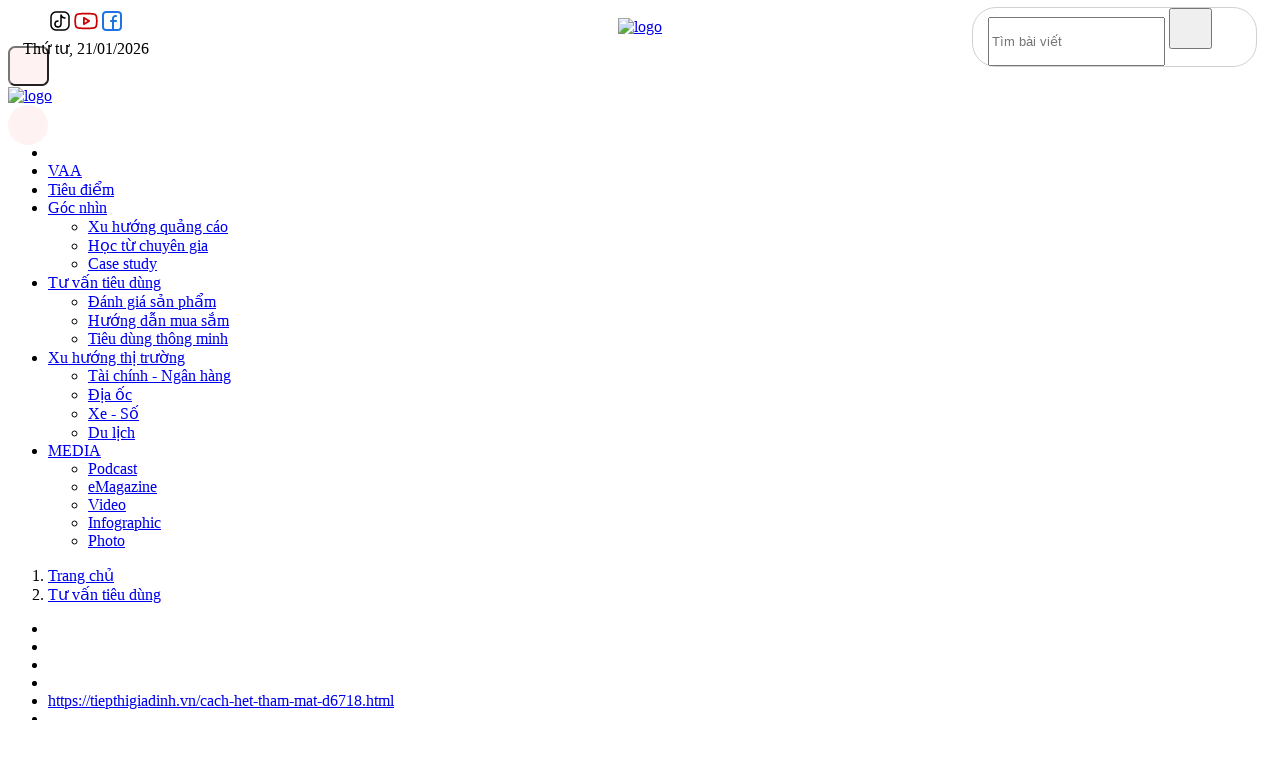

--- FILE ---
content_type: text/html; charset=utf-8
request_url: https://tiepthigiadinh.vn/cach-het-tham-mat-d6718.html
body_size: 26774
content:
<!DOCTYPE html>
<html lang="vi">
    <head>
        <title>12 Cách hết thâm mắt nhanh chóng, đơn giản hiệu quả tại nhà</title>
        <meta name="description" content="Cách hết thâm mắt bạn đã biết chưa. Quầng thâm mắt khiến bạn trông mệt mỏi, thiếu sức sống và ảnh hưởng đến vẻ đẹp của khuôn mặt. " />
        <meta name="keywords" content="cách làm hết thâm mắt, cách làm hết thâm quầng mắt sau 1 đêm, cách hết quầng thâm mắt, cách làm mắt hết thâm, cách để hết thâm mắt, cách để mắt hết thâm, cách để hết quầng thâm mắt, cách làm hết quầng thâm mắt, làm cho mắt hết thâm, hết thâm mắt
" />
        <meta name="AUTHOR" itemprop="author" content="Tiếp thị Gia đình" />
        <meta name="abstract" content="Tiếp thị Gia đình" />
        <meta name="copyright" content="Copyright © 2026 by Tiếp thị Gia đình" />
                    <meta name="robots" content="index,follow,noodp" />
            <meta name="Googlebot" content="index,follow" />
                <meta http-equiv="Content-Type" content="text/html; charset=utf-8" />
        <meta property="og:locale" content="vi_VN" />
        <meta name="viewport" user-scalable="no" maximum-scale="1" content="width=device-width" />
        <meta http-equiv="content-language" content="vi" />
        <meta property="og:type" content="article" />
<meta property="og:title" content="12 Cách hết thâm mắt nhanh chóng, đơn giản hiệu quả tại nhà" />
<meta property="og:url" content="https://tiepthigiadinh.vn/cach-het-tham-mat-d6718.html" />
<meta property="og:description" content="Cách hết thâm mắt bạn đã biết chưa. Quầng thâm mắt khiến bạn trông mệt mỏi, thiếu sức sống và ảnh hưởng đến vẻ đẹp của khuôn mặt. " />
<meta property="og:image" content="https://t.cmx-cdn.com/tiepthigiadinh.vn/files/buitrinhaneed/2023/08/13/cach-het-tham-mat-1-102242.jpg" />
<meta property="og:image:alt" content="12 Cách hết thâm mắt nhanh chóng, đơn giản hiệu quả tại nhà" />
<meta property="article:author" content="P.V (Theo Tiếp thị & Gia đình)" />
<meta property="article:section" content="News" />
<meta property="article:tag" content="cách làm hết thâm mắt, cách làm hết thâm quầng mắt sau 1 đêm, cách hết quầng thâm mắt, cách làm mắt hết thâm, cách để hết thâm mắt, cách để mắt hết thâm, cách để hết quầng thâm mắt, cách làm hết quầng thâm mắt, làm cho mắt hết thâm, hết thâm mắt
" />
<meta name="twitter:card" content="summary_large_image" />
<meta name="twitter:title" content="12 Cách hết thâm mắt nhanh chóng, đơn giản hiệu quả tại nhà" />
<meta name="twitter:description" content="Cách hết thâm mắt bạn đã biết chưa. Quầng thâm mắt khiến bạn trông mệt mỏi, thiếu sức sống và ảnh hưởng đến vẻ đẹp của khuôn mặt. " />
<meta name="twitter:image" content="https://t.cmx-cdn.com/tiepthigiadinh.vn/files/buitrinhaneed/2023/08/13/cach-het-tham-mat-1-102242.jpg" />
<link rel="canonical" href="https://tiepthigiadinh.vn/cach-het-tham-mat-d6718.html" />
<script type="application/ld+json">
	{
        "@context": "https://schema.org",
        "@type": "NewsArticle",
        "mainEntityOfPage":{
            "@type":"WebPage",
            "@id":"https://tiepthigiadinh.vn/cach-het-tham-mat-d6718.html"
        },
        "headline": "12 Cách hết thâm mắt nhanh chóng, đơn giản hiệu quả tại nhà",
        "image": {
            "@type": "ImageObject",
            "url": "https://t.cmx-cdn.com/tiepthigiadinh.vn/files/buitrinhaneed/2023/08/13/cach-het-tham-mat-1-102242.jpg",
            "width": 1200,
            "height": 630
        },
        "datePublished": "2023-11-20T15:00:00+07:00",
        "dateModified": "2023-11-21T09:25:01+07:00",
        "author": {
            "@type": "Person",
            "name": "P.V (Theo Tiếp thị & Gia đình)"
        },
        "publisher": {
            "@type": "Organization",
            "name": "Tiếp thị Gia đình",
            "logo": {
                "@type": "ImageObject",
                "url": "https://t.cmx-cdn.com/tiepthigiadinh.vn/templates/themes/images/logo.png"
            }
        },
        "description": "Cách hết thâm mắt bạn đã biết chưa. Quầng thâm mắt khiến bạn trông mệt mỏi, thiếu sức sống và ảnh hưởng đến vẻ đẹp của khuôn mặt. Nếu bạn đang chán nản vì thâm mắt khiến bạn kém xinh tươi, hãy tham khảo ngay 12 cách hết thâm mắt nhanh chóng, đơn giản tại nhà trong bài viết dưới đây nhé!"
	}
	</script>
        <script type="application/ld+json">
            {
                "@context": "http://schema.org",
                "@type": "BreadcrumbList",
                "itemListElement": [
                    {
                        "@type": "ListItem",
                        "position": 1,
                        "item": [{
                            "@id": "https://tiepthigiadinh.vn",
                            "name": "Trang chủ"
                        }]
                    },
                    {
                        "@type": "ListItem",
                        "position": 2,
                        "item": [{
                            "@id": "https://tiepthigiadinh.vn/tu-van-tieu-dung",
                            "name": "Tư vấn tiêu dùng"
                        }]
                    }
                ]
            }
        </script>
                <link rel="dns-prefetch" href="https://www.google-analytics.com"/>
        <link rel="dns-prefetch" href="https://www.googletagmanager.com"/>
        <link rel="preconnect" href="https://fonts.googleapis.com">
        <link rel="preconnect" href="https://www.googletagmanager.com"/>
        <link rel="preconnect" href="https://www.google-analytics.com"/>
        <link rel="preconnect" href="https://securepubads.g.doubleclick.net"/>
        <link rel="preconnect" href="https://tpc.googlesyndication.com"/>
        <link rel="preconnect" href="https://t.cmx-cdn.com/tiepthigiadinh.vn" />
        <link rel="preconnect" href="https://tiepthigiadinh.vn" />
        <link rel="prefetch" href="https://tiepthigiadinh.vn/lib/base/base.dev.js?v=12.9.292" />
        <link rel="shortcut icon" href="/favicon.ico" type="image/x-icon"/>
        <link rel="apple-touch-icon" sizes="180x180" href="https://tiepthigiadinh.vn/templates/themes/images/favicon/apple-touch-icon.png" />
        <link rel="icon" type="image/png" sizes="32x32" href="https://tiepthigiadinh.vn/templates/themes/images/favicon/favicon-32x32.png" />
        <link rel="icon" type="image/png" sizes="16x16" href="https://tiepthigiadinh.vn/templates/themes/images/favicon/favicon-16x16.png" />
        <link rel="manifest" href="https://tiepthigiadinh.vn/templates/themes/images/favicon/site.webmanifest" />

        <link rel="stylesheet" href="/lib/base/base.dev.css?v=12.0.912.9.292"/>
        <link href="https://tiepthigiadinh.vn/templates/themes/css/style.min.css?v=12.0.912.9.2992" rel="stylesheet" />
        <!-- <link href="https://tiepthigiadinh.vn/templates/themes/fonts/Awesome/shortened.min.css?v=12.0.912.9.292" rel="stylesheet" /> -->
        <link href="https://tiepthigiadinh.vn/templates/themes/css/custom.min.css?v=12.0.912.9.29" rel="stylesheet" />
        <script src="https://tiepthigiadinh.vn/templates/themes/js/jquery-3.4.1.min.js?v=12.0.912.9.29"></script>
        <!-- Google tag (gtag.js) -->
<script async src="https://www.googletagmanager.com/gtag/js?id=UA-270238203-1"></script>
<script>
  window.dataLayer = window.dataLayer || [];
  function gtag(){dataLayer.push(arguments);}
  gtag('js', new Date());
  gtag('config', 'UA-270238203-1');
</script>

<!-- Google tag (gtag.js) -->
<script async src="https://www.googletagmanager.com/gtag/js?id=G-3CZ0J1K4WC"></script>
<script>
  window.dataLayer = window.dataLayer || [];
  function gtag(){dataLayer.push(arguments);}
  gtag('js', new Date());
  gtag('config', 'G-3CZ0J1K4WC');
</script>


<!-- Google tag (gtag.js) GA4 sync views CMS -->
<script async src="https://www.googletagmanager.com/gtag/js?id=G-042ZMKBLQT"></script>
<script>
  window.dataLayer = window.dataLayer || [];
  function gtag(){dataLayer.push(arguments);}
  gtag('js', new Date());

  gtag('config', 'G-042ZMKBLQT');
</script>

<style>
#grey {
    -webkit-filter: grayscale(100%);
    -moz-filter: grayscale(100%);
    filter: grayscale(100%);
}
</style>


<script async src="https://pagead2.googlesyndication.com/pagead/js/adsbygoogle.js?client=ca-pub-9459734606255293" crossorigin="anonymous"></script>

<script async src="https://pagead2.googlesyndication.com/pagead/js/adsbygoogle.js?client=ca-pub-9942320781730823"
     crossorigin="anonymous"></script>
                <style>
            .is_mobile{
                display: none;
            }
            @media (max-width: 1080px) {
                .is_mobile{
                    display: block;
                }
                .is_desktop{
                    display: none;
                }
            }
        </style>
        <script>
            document.addEventListener('DOMContentLoaded', function() {
                if (window.innerWidth > 1080) {
                    $(".is_mobile").remove();
                }else{
                    $(".is_desktop").remove();
                }
            });
        </script>
    </head>
    <body class="b-background">
        <div class="c-container-wrapper sm-hidden is_desktop">
    <div class="c-content-flex" style="padding: 10px 15px; align-items: center; justify-content: center; position: relative; text-align: center;">
        <div style="position: absolute; left: 15px; top: calc(50% - 20px);">
            <div class="box-social mb-2" style="display: flex; justify-content: center; align-items: center; gap: 10px;">
                <a href="https://www.tiktok.com/@tiepthigiadinh.vn" target="_blank" rel="nofollow" class="top-bar-item">
                    <svg width="24px" height="24px" viewBox="0 0 24 24" fill="none" xmlns="http://www.w3.org/2000/svg">
                        <g id="SVGRepo_bgCarrier" stroke-width="0"></g>
                        <g id="SVGRepo_tracerCarrier" stroke-linecap="round" stroke-linejoin="round"></g>
                        <g id="SVGRepo_iconCarrier"> 
                            <path d="M21 8V16C21 18.7614 18.7614 21 16 21H8C5.23858 21 3 18.7614 3 16V8C3 5.23858 5.23858 3 8 3H16C18.7614 3 21 5.23858 21 8Z" stroke="#000000" stroke-width="1.5" stroke-linecap="round" stroke-linejoin="round"> </path>
                            <path d="M10 12C8.34315 12 7 13.3431 7 15C7 16.6569 8.34315 18 10 18C11.6569 18 13 16.6569 13 15V6C13.3333 7 14.6 9 17 9" stroke="#000000" stroke-width="1.5" stroke-linecap="round" stroke-linejoin="round"> </path> 
                        </g>
                    </svg>
                </a>
                <a href="https://www.youtube.com/@tapchitiepthivagiadinh" target="_blank" rel="nofollow" class="top-bar-item">
                    <svg width="28px" height="28px" viewBox="0 0 192 192" xmlns="http://www.w3.org/2000/svg" fill="none">
                        <g id="SVGRepo_bgCarrier" stroke-width="0"></g>
                        <g id="SVGRepo_tracerCarrier" stroke-linecap="round" stroke-linejoin="round"></g>
                        <g id="SVGRepo_iconCarrier">
                            <path stroke="#c00" stroke-width="12" d="M170 96c0-45-4.962-49.999-50-50H72c-45.038.001-50 5-50 50s4.962 49.999 50 50h48c45.038-.001 50-5 50-50Z"> </path>
                            <path stroke="#c00" stroke-linejoin="round" stroke-width="12" d="M118 96 82 74v44l36-22Z"></path> 
                        </g>
                    </svg>
                </a> 
                <a href="https://www.facebook.com/tapchitiepthivagiadinh" target="_blank" rel="nofollow" class="top-bar-item">
                    <svg width="24px" height="24px" viewBox="0 0 24 24" fill="none" xmlns="http://www.w3.org/2000/svg">
                        <g id="SVGRepo_bgCarrier" stroke-width="0"></g>
                        <g id="SVGRepo_tracerCarrier" stroke-linecap="round" stroke-linejoin="round"></g>
                        <g id="SVGRepo_iconCarrier">
                            <path fill-rule="evenodd" clip-rule="evenodd" d="M2 6C2 3.79086 3.79086 2 6 2H18C20.2091 2 22 3.79086 22 6V18C22 20.2091 20.2091 22 18 22H6C3.79086 22 2 20.2091 2 18V6ZM6 4C4.89543 4 4 4.89543 4 6V18C4 19.1046 4.89543 20 6 20H12V13H11C10.4477 13 10 12.5523 10 12C10 11.4477 10.4477 11 11 11H12V9.5C12 7.567 13.567 6 15.5 6H16.1C16.6523 6 17.1 6.44772 17.1 7C17.1 7.55228 16.6523 8 16.1 8H15.5C14.6716 8 14 8.67157 14 9.5V11H16.1C16.6523 11 17.1 11.4477 17.1 12C17.1 12.5523 16.6523 13 16.1 13H14V20H18C19.1046 20 20 19.1046 20 18V6C20 4.89543 19.1046 4 18 4H6Z" fill="#1B74E4"></path>
                        </g>
                    </svg>
                </a>
            </div>
            <div class="c-sologan">Thứ tư, 21/01/2026</div>
        </div>
        <a href="/">
            <img src="https://tiepthigiadinh.vn/templates/themes/images/logo.png?" width="135" height="144" alt="logo">
        </a>
        <div class="c-box is-border-radius h-show-pc" style="position: absolute; right: 15px; top: calc(50% - 20px);">
            <div class="c-box__content">
                <div class="c-widget-search">
                    <form method="post" action="/?mod=archive&act=search" class="c-search">
                        <div class="c-search__inner">
                            <input class="form-control" type="text" name="search" placeholder="Tìm bài viết">
                            <button class="c-search__btn" type="submit"><i class="icon16-search"></i></button>
                        </div>
                    </form>
                </div>
            </div>
        </div>
    </div>
</div>
<div style="margin-top: 0;">
    <div class="l-nav">
        <div class="c-nav-inner">
            <div class="c-nav-inner__height"></div>
            <div class="h-show-mobile">
                <div class="c-header-small">
                    <div class="c-header-small__left">
                        <style>
                            .c-search{
                                border: 1px solid #d1d1d1;
                                -moz-border-radius: 24px;
                                -webkit-border-radius: 24px;
                                border-radius: 24px;
                            }
                            .c-search .form-control{
                                height: 43px;
                            }
                            .c-search .c-search__inner{
                                padding-left: 15px;
                                padding-right: 44px;
                            }
                            .c-search .c-search__btn{
                                width: 43px;
                                height: 41px;
                            }
                            .c-menu-expand span{
                                background-color: #ff4d4d;
                                width: 18px;
                                height: 2px;
                                top: 19px;
                                left: 11px;
                            }
                            .c-menu-expand span:before,
                            .c-menu-expand span:after{
                                background-color: #ff4d4d;
                            }
                            .c-header-small{
                                border-bottom: 0;
                            }
                            .l-nav{
                                border-bottom: 0;
                            }
                            .c-mega-menu__close span{
                                width: 0;
                            }
                        </style>
                        <button class="c-menu-expand js-menu-expand" type="button" style="background: #fef2f2; width: 41px; height: 40px; border-radius: 7px;"><span></span></button>
                    </div>
                    <div class="c-header-small__center">
                        <div class="c-logo"><a href="/"><img src="https://tiepthigiadinh.vn/templates/themes/images/logo.png?" alt="logo"></a></div>
                    </div>
                    <div class="c-header-small__right" id="btn_toggle_search" style="width: 40px; height: 40px; background: #fff2f2; display: flex; justify-content: center; align-items: center; border-radius: 50%;">
                        <i class="icon16-search" style="filter: brightness(0) saturate(100%) invert(37%) sepia(81%) saturate(1983%) hue-rotate(337deg) brightness(128%) contrast(103%);"></i>
                    </div>
                </div>
                <div class="c-header-btn" id="searchForm" style="display: none;">
                    <div class="c-header-btn__right">
                        <form method="post" action="/?mod=archive&act=search" class="c-search">
                            <div class="c-search__inner">
                                <input class="form-control" type="text" name="search" placeholder="Tìm bài viết">
                                <button class="c-search__btn" type="submit"><i class="icon16-search"></i></button>
                            </div>
                        </form>
                    </div>
                </div>
                <script>
                    $('#btn_toggle_search').click(function(event) {
                        $('#searchForm').toggle();
                    });
                </script>
            </div>
        </div>
        <div class="c-menu-outer">
            <div class="container">
                <div class="c-menu">
                    <ul>
                        <li>
                            <a href="/">
                                <i class="icon16-home-white"></i>
                            </a>
                        </li>
                                                    <li class="c-menu-child ">
                                <a href="https://tiepthigiadinh.vn/vaa" title="VAA">
                                    VAA                                </a>
                                                            </li>
                                                    <li class="c-menu-child ">
                                <a href="https://tiepthigiadinh.vn/tieu-diem" title="Tiêu điểm">
                                    Tiêu điểm                                </a>
                                                            </li>
                                                    <li class="c-menu-child ">
                                <a href="https://tiepthigiadinh.vn/goc-nhin" title="Góc nhìn">
                                    Góc nhìn                                </a>
                                                                    <ul class="c-dropdown-menu">
                                                                                    <li>
                                                <a href="https://tiepthigiadinh.vn/xu-huong-quang-cao">
                                                    Xu hướng quảng cáo                                                </a>
                                            </li>
                                                                                    <li>
                                                <a href="https://tiepthigiadinh.vn/hoc-tu-chuyen-gia">
                                                    Học từ chuyên gia                                                </a>
                                            </li>
                                                                                    <li>
                                                <a href="https://tiepthigiadinh.vn/case-study">
                                                    Case study                                                </a>
                                            </li>
                                                                            </ul>
                                                            </li>
                                                    <li class="c-menu-child active">
                                <a href="https://tiepthigiadinh.vn/tu-van-tieu-dung" title="Tư vấn tiêu dùng">
                                    Tư vấn tiêu dùng                                </a>
                                                                    <ul class="c-dropdown-menu">
                                                                                    <li>
                                                <a href="https://tiepthigiadinh.vn/danh-gia-san-pham">
                                                    Đánh giá sản phẩm                                                </a>
                                            </li>
                                                                                    <li>
                                                <a href="https://tiepthigiadinh.vn/huong-dan-mua-sam">
                                                    Hướng dẫn mua sắm                                                </a>
                                            </li>
                                                                                    <li>
                                                <a href="https://tiepthigiadinh.vn/tieu-dung-thong-minh">
                                                    Tiêu dùng thông minh                                                </a>
                                            </li>
                                                                            </ul>
                                                            </li>
                                                    <li class="c-menu-child ">
                                <a href="https://tiepthigiadinh.vn/xu-huong-thi-truong" title="Xu hướng thị trường">
                                    Xu hướng thị trường                                </a>
                                                                    <ul class="c-dropdown-menu">
                                                                                    <li>
                                                <a href="https://tiepthigiadinh.vn/tai-chinh--ngan-hang">
                                                    Tài chính - Ngân hàng                                                </a>
                                            </li>
                                                                                    <li>
                                                <a href="https://tiepthigiadinh.vn/dia-oc">
                                                    Địa ốc                                                </a>
                                            </li>
                                                                                    <li>
                                                <a href="https://tiepthigiadinh.vn/xe-so">
                                                    Xe - Số                                                </a>
                                            </li>
                                                                                    <li>
                                                <a href="https://tiepthigiadinh.vn/du-lich">
                                                    Du lịch                                                </a>
                                            </li>
                                                                            </ul>
                                                            </li>
                                                    <li class="c-menu-child ">
                                <a href="https://tiepthigiadinh.vn/media" title="MEDIA">
                                    MEDIA                                </a>
                                                                    <ul class="c-dropdown-menu">
                                                                                    <li>
                                                <a href="https://tiepthigiadinh.vn/podcast">
                                                    Podcast                                                </a>
                                            </li>
                                                                                    <li>
                                                <a href="https://tiepthigiadinh.vn/emagazine">
                                                    eMagazine                                                </a>
                                            </li>
                                                                                    <li>
                                                <a href="https://tiepthigiadinh.vn/video">
                                                    Video                                                </a>
                                            </li>
                                                                                    <li>
                                                <a href="https://tiepthigiadinh.vn/infographic">
                                                    Infographic                                                </a>
                                            </li>
                                                                                    <li>
                                                <a href="https://tiepthigiadinh.vn/photo">
                                                    Photo                                                </a>
                                            </li>
                                                                            </ul>
                                                            </li>
                                            </ul>
                </div>
            </div>
        </div>
        <div class="c-mega-menu is_mobile">
            <div class="container">
                <div class="c-category" style="overflow: auto; height: calc(100vh - 95px);">
                    <div class="c-search-wrapper">
                        <div class="c-search">
                            <div class="c-search__inner">
                                <input class="form-control search__input" type="text" name="" placeholder="Tìm kiếm">
                                <button class="c-search__btn search__btn" type="submit"><i class="icon16-search"></i></button>
                            </div>
                        </div>
                    </div>
                    <div class="c-category-flex__bottom">
                        <nav class="c-category-menu">
                            <ul>
                                                                    <li class="  ">
                                        <a href="https://tiepthigiadinh.vn/vaa" title="VAA" style="color: #000; font-weight: 800;">
                                            VAA                                        </a>
                                                                            </li>
                                                                    <li class="  ">
                                        <a href="https://tiepthigiadinh.vn/tieu-diem" title="Tiêu điểm" style="color: #000; font-weight: 800;">
                                            Tiêu điểm                                        </a>
                                                                            </li>
                                                                    <li class="  ">
                                        <a href="https://tiepthigiadinh.vn/goc-nhin" title="Góc nhìn" style="color: #000; font-weight: 800;">
                                            Góc nhìn                                        </a>
                                                                                    <ul>
                                                                                                    <li>
                                                                                                                    <a href="https://tiepthigiadinh.vn/xu-huong-quang-cao" class="menu-item-default">
                                                                Xu hướng quảng cáo                                                            </a>
                                                                                                            </li>
                                                                                                    <li>
                                                                                                                    <a href="https://tiepthigiadinh.vn/hoc-tu-chuyen-gia" class="menu-item-default">
                                                                Học từ chuyên gia                                                            </a>
                                                                                                            </li>
                                                                                                    <li>
                                                                                                                    <a href="https://tiepthigiadinh.vn/case-study" class="menu-item-default">
                                                                Case study                                                            </a>
                                                                                                            </li>
                                                                                            </ul>
                                                                            </li>
                                                                    <li class="active  ">
                                        <a href="https://tiepthigiadinh.vn/tu-van-tieu-dung" title="Tư vấn tiêu dùng" style="color: #000; font-weight: 800;">
                                            Tư vấn tiêu dùng                                        </a>
                                                                                    <ul>
                                                                                                    <li>
                                                                                                                    <a href="https://tiepthigiadinh.vn/danh-gia-san-pham" class="menu-item-default">
                                                                Đánh giá sản phẩm                                                            </a>
                                                                                                            </li>
                                                                                                    <li>
                                                                                                                    <a href="https://tiepthigiadinh.vn/huong-dan-mua-sam" class="menu-item-default">
                                                                Hướng dẫn mua sắm                                                            </a>
                                                                                                            </li>
                                                                                                    <li>
                                                                                                                    <a href="https://tiepthigiadinh.vn/tieu-dung-thong-minh" class="menu-item-default">
                                                                Tiêu dùng thông minh                                                            </a>
                                                                                                            </li>
                                                                                            </ul>
                                                                            </li>
                                                                    <li class="  ">
                                        <a href="https://tiepthigiadinh.vn/xu-huong-thi-truong" title="Xu hướng thị trường" style="color: #000; font-weight: 800;">
                                            Xu hướng thị trường                                        </a>
                                                                                    <ul>
                                                                                                    <li>
                                                                                                                    <a href="https://tiepthigiadinh.vn/tai-chinh--ngan-hang" class="menu-item-default">
                                                                Tài chính - Ngân hàng                                                            </a>
                                                                                                            </li>
                                                                                                    <li>
                                                                                                                    <a href="https://tiepthigiadinh.vn/dia-oc" class="menu-item-default">
                                                                Địa ốc                                                            </a>
                                                                                                            </li>
                                                                                                    <li>
                                                                                                                    <a href="https://tiepthigiadinh.vn/xe-so" class="menu-item-default">
                                                                Xe - Số                                                            </a>
                                                                                                            </li>
                                                                                                    <li>
                                                                                                                    <a href="https://tiepthigiadinh.vn/du-lich" class="menu-item-default">
                                                                Du lịch                                                            </a>
                                                                                                            </li>
                                                                                            </ul>
                                                                            </li>
                                                                    <li class=" menu-ul-special ">
                                        <a href="https://tiepthigiadinh.vn/media" title="MEDIA" style="color: #000; font-weight: 800;">
                                            MEDIA                                        </a>
                                                                                    <ul>
                                                                                                    <li>
                                                                                                                    <a href="https://tiepthigiadinh.vn/podcast" class="menu-item-special">
                                                                <span class="icon">
                                                                    <svg width="16" height="15" viewBox="0 0 20 19" fill="none" xmlns="http://www.w3.org/2000/svg">
                                                                        <path d="M10 2.625C5.82031 2.625 2.42188 5.75 1.91406 9.73438C2.30469 9.61719 2.69531 9.5 3.125 9.5C4.14062 9.5 5 10.3594 5 11.375V16.375C5 17.4297 4.14062 18.25 3.125 18.25C1.36719 18.25 0 16.8828 0 15.125V14.5V12.625V10.75C0 5.24219 4.45312 0.75 10 0.75C15.5078 0.75 20 5.24219 20 10.75V12.625V14.5V15.125C20 16.8828 18.5938 18.25 16.875 18.25C15.8203 18.25 15 17.4297 15 16.375V11.375C15 10.3594 15.8203 9.5 16.875 9.5C17.2656 9.5 17.6953 9.61719 18.0469 9.73438C17.5391 5.75 14.1406 2.625 10 2.625Z" fill="#ED1D26"/>
                                                                    </svg>
                                                                </span>
                                                                Podcast                                                            </a>
                                                                                                            </li>
                                                                                                    <li>
                                                                                                                    <a href="https://tiepthigiadinh.vn/emagazine" class="menu-item-special">
                                                                <span class="icon">
                                                                    <svg width="15" height="16" viewBox="0 0 18 20" fill="none" xmlns="http://www.w3.org/2000/svg">
                                                                        <path fill-rule="evenodd" clip-rule="evenodd" d="M6.3137 13.3405L18 9.63107C17.1847 5.5412 13.706 -2.01081 6.3137 0.500184C3.0817 1.59802 1.74993 3.39403 0.878184 5.35097C-0.742415 8.98895 0.259845 13.1831 0.878222 14.4819C1.965 16.7644 3.86731 18.762 6.3137 19.618C8.76008 20.474 14.7388 20.1887 17.4565 15.6232L14.467 12.4845C13.2893 14.1965 10.0098 16.7646 6.3137 13.3405ZM4.95436 9.91629L12.2923 7.63357C11.6581 6.49221 9.79194 4.43776 7.40033 5.35085C4.41081 6.49221 4.68258 9.06027 4.95436 9.91629Z" fill="#ED1D26"/>
                                                                    </svg>
                                                                </span>
                                                                eMagazine                                                            </a>
                                                                                                            </li>
                                                                                                    <li>
                                                                                                                    <a href="https://tiepthigiadinh.vn/video" class="menu-item-special">
                                                                <span class="icon">
                                                                    <i class="fas fa-play-circle" style="color: #ED1D26; font-size: 15px; font-weight: 800;"></i>
                                                                </span>
                                                                Video                                                            </a>
                                                                                                            </li>
                                                                                                    <li>
                                                                                                                    <a href="https://tiepthigiadinh.vn/infographic" class="menu-item-special">
                                                                <span class="icon">
                                                                    <i class="fas fa-photo-video" style="color: #ED1D26; font-size: 15px; font-weight: 800;"></i>
                                                                </span>
                                                                Infographic                                                            </a>
                                                                                                            </li>
                                                                                                    <li>
                                                                                                                    <a href="https://tiepthigiadinh.vn/photo" class="menu-item-special">
                                                                <span class="icon">
                                                                    <svg width="16" height="15" viewBox="0 0 20 19" fill="none" xmlns="http://www.w3.org/2000/svg">
                                                                        <path d="M5.82031 2.03906C6.05469 1.29688 6.75781 0.75 7.57812 0.75H12.3828C13.2031 0.75 13.9062 1.29688 14.1406 2.03906L14.5703 3.25H17.5C18.8672 3.25 20 4.38281 20 5.75V15.75C20 17.1562 18.8672 18.25 17.5 18.25H2.5C1.09375 18.25 0 17.1562 0 15.75V5.75C0 4.38281 1.09375 3.25 2.5 3.25H5.39062L5.82031 2.03906ZM10 7C8.63281 7 7.42188 7.74219 6.71875 8.875C6.05469 10.0469 6.05469 11.4922 6.71875 12.625C7.42188 13.7969 8.63281 14.5 10 14.5C11.3281 14.5 12.5391 13.7969 13.2422 12.625C13.9062 11.4922 13.9062 10.0469 13.2422 8.875C12.5391 7.74219 11.3281 7 10 7Z" fill="#ED1D26"/>
                                                                    </svg>
                                                                </span>
                                                                Photo                                                            </a>
                                                                                                            </li>
                                                                                            </ul>
                                                                            </li>
                                                            </ul>
                        </nav>
                    </div>
                    <div class="c-mega-social" style="margin-bottom: 20px;">
                        <label>Theo dõi chúng tôi</label>
                        <a target="_blank" href="https://www.facebook.com/tapchitiepthivagiadinh"><i class="icon24-facebook-circle"></i></a>
                        <a target="_blank" href="https://www.tiktok.com/@tiepthigiadinh.vn"><i class="icon24-tiktok-circle"></i></a>
                        <a target="_blank" href="https://news.google.com/publications/CAAqBwgKMOKwxgswhczdAw?hl=vi&gl=VN&ceid=VN%3Avi"><i class="icon-google-news"></i></a>
                    </div>
                </div>
            </div>
        </div>
    </div>
</div>
<div>
    <div class="container">
            </div>
</div>
<style>
    .c-header-small{
        height: 82px;
    }
    .c-logo img{
        height: 77px;
    }
    .c-mega-menu {
        top: 75px !important;
        height: calc(100vh - 73px);
        max-height: 100vh;
    }
    .c-menu-expand{
        top: auto;
    }
    .l-nav.has-fixed .c-header-small{
        top: -80px;
    }
    .c-category-flex__bottom{
        width: 100%;
    }
    .c-category-menu>ul>li{
        margin-bottom: 15px;
    }
    .c-category-menu>ul>li>a{
        padding: 10px 0 7px 15px;
        border-left: 2px solid #dc0605;
    }
    .c-category-menu>ul>li>ul>li>a.menu-item-default{
        position: relative;
        padding-left: 14px;
    }
    .c-category-menu>ul>li>ul>li>a.menu-item-default:after{
        content: '';
        position: absolute;
        top: 8px;
        left: 0;
        width: 6px;
        height: 6px;
        border: 1px solid #111;
        opacity: .8;
        border-radius: 50%;
    }
    .menu-item-special{
        display: flex !important;
        gap: 10px;
        align-items: center;
        font-size: 16px !important;
        font-weight: bold;
        color: #000 !important;
        margin-top: 10px;
    }
    .menu-item-special .icon{
        flex: 0 35px;
        width: 35px;
        height: 35px;
        line-height: 35px;
        background: #ddd;
        border-radius: 4px;
        display: flex;
        justify-content: center;
        align-items: center;
    }
    .menu-ul-special>ul{
        display: flex;
        flex-wrap: wrap;
    }
    .menu-ul-special>ul>li{
        flex: 0 50%;
    }
</style>
<div class="container is_mobile" style="background: #fff2f2;">
    <div class="c-content-flex" style="position: relative;">
        <div class="scroll-wrapper c-cat-list__sub scrollbar-macosx" style="position: relative;">
            <div class="c-cat-list__sub scrollbar-macosx scroll-content" style="height: auto; margin-bottom: 0px; margin-right: 0px;">
                <ul>
                    <li class="onecms__subchannel">
                        <a href="/">
                            <i class="icon16-home-white"></i>
                        </a>
                    </li>
                                            <li class="onecms__subchannel">
                            <a href="https://tiepthigiadinh.vn/vaa" title="VAA">
                                <strong style="text-transform: uppercase; ">VAA</strong>
                            </a>
                        </li>
                                            <li class="onecms__subchannel">
                            <a href="https://tiepthigiadinh.vn/tieu-diem" title="Tiêu điểm">
                                <strong style="text-transform: uppercase; ">Tiêu điểm</strong>
                            </a>
                        </li>
                                            <li class="onecms__subchannel">
                            <a href="https://tiepthigiadinh.vn/goc-nhin" title="Góc nhìn">
                                <strong style="text-transform: uppercase; ">Góc nhìn</strong>
                            </a>
                        </li>
                                            <li class="onecms__subchannel">
                            <a href="https://tiepthigiadinh.vn/tu-van-tieu-dung" title="Tư vấn tiêu dùng">
                                <strong style="text-transform: uppercase; color: #e60004">Tư vấn tiêu dùng</strong>
                            </a>
                        </li>
                                            <li class="onecms__subchannel">
                            <a href="https://tiepthigiadinh.vn/xu-huong-thi-truong" title="Xu hướng thị trường">
                                <strong style="text-transform: uppercase; ">Xu hướng thị trường</strong>
                            </a>
                        </li>
                                            <li class="onecms__subchannel">
                            <a href="https://tiepthigiadinh.vn/media" title="MEDIA">
                                <strong style="text-transform: uppercase; ">MEDIA</strong>
                            </a>
                        </li>
                                    </ul>
            </div>
            <div class="scroll-element scroll-x">
                <div class="scroll-element_outer">
                    <div class="scroll-element_size"></div>
                    <div class="scroll-element_track"></div>
                    <div class="scroll-bar" style="width: 0px;"></div>
                </div>
            </div>
            <div class="scroll-element scroll-y">
                <div class="scroll-element_outer">
                    <div class="scroll-element_size"></div>
                    <div class="scroll-element_track"></div>
                    <div class="scroll-bar" style="height: 0px;"></div>
                </div>
            </div>
        </div>
    </div>
</div>
        <link href="https://tiepthigiadinh.vn/templates/themes/css/snippets-custom.bundle.min.css?v=6" rel="stylesheet" />
<style>
    @charset "UTF-8";
    .is-single .l-sidebar {
        display: none;
    }
    .is-single .l-main {
        margin-left: auto;
        margin-right: auto;
        width: auto !important;
        max-width: 900px !important;
    }
    .is-single .l-main .c-detail-head {
        padding: 0;
    }
    .is-single .l-main .c-news-detail {
        padding: 0;
    }
    .entry a {
        color: #007aff;
    }
    .entry .image-responsive {
        max-width: 100% !important
    }
    @media(max-width:767px) {
        .entry.longform > .longform-max-small,
        .entry.longform > .longform-max-medium,
        .entry.longform > .longform-max-full,
        .entry.longform > .longform-content {
            margin-left: 15px;
            margin-right: 15px;
        }
        .cmx-video iframe{
            aspect-ratio: 16 / 9;
            width: auto;
            height: auto;
        }
    }
    .entry:not(.longform) {
        max-width: 960px;
    }
    .entry:not(.longform) p,
    .entry:not(.longform) h2,
    .entry:not(.longform) h3,
    .entry:not(.longform) h4,
    .entry:not(.longform) blockquote,
    .entry:not(.longform) address,
    .entry:not(.longform) blockquote,
    .entry:not(.longform) dl,
    .entry:not(.longform) figure,
    .entry:not(.longform) ol,
    .entry:not(.longform) p,
    .entry:not(.longform) pre,
    .entry:not(.longform) table,
    .entry:not(.longform) ul,
    .entry:not(.longform) .image-responsive,
    .entry:not(.longform) .grid,
    .entry:not(.longform) .sc-longform-header-default-normal .sc-longform-header-text {
        max-width: 960px;
    }
    .entry:not(.longform) .sc-longform-header-meta,
    .entry:not(.longform) .sc-longform-header-default-normal .sc-longform-header-author {
        font-size: 14px;
        font-weight: normal !important;
    }

    .entry:not(.longform) .sc-longform-header-default-normal .sc-longform-header-text {
        padding-top: 0;
    }

    .entry:not(.longform) .sc-longform-header-default-normal .sc-longform-header-title {
        padding-top: 0.5rem;
    }
    .entry.large-image > figure:not([class*=outset-]),
    .entry.large-image > .picBox:not([class*=outset-]),
    .entry.large-image > img:not([class*=outset-]),
    .entry.large-image > .sc-gallery:not([class*=outset-]),
    .entry.large-image > .sc-swiper:not([class*=outset-]),
    .entry.large-image > .sc-image-compare:not([class*=outset-]) {
        max-width: 960px;
        width: 100%;
    }
    .normal-article-content, .normal-article-content .entry {
        font-family: Arial,"Helvetica Neue",Helvetica,sans-serif;
        font-size: 18px;
    }
    .mce-toc ul{
        margin-bottom: 0;
    }
    .preview-mode {
        padding-top: 50px;
    }
    .preview-mode:before {
        content: "Bạn đang xem phiên bản XEM THỬ của bài viết.";
        position: fixed;
        z-index: 9999;
        top: 0;
        left: 0;
        right: 0;
        background: rgba(255,255,255,0.95);
        box-shadow: 0 0 3px 3px rgba(0,0,0,0.1);
        display: block;
        padding: 10px;
        text-align: center;
        color: #e30000;
        font-size: 22px;
        height: 50px;
    }
    @media(max-width:767px) {
        .preview-mode:before {
            content: "Phiên bản XEM THỬ";
        }
    }
    /* #content_detail *{
        word-break: break-all;
        word-wrap: break-word;
        white-space: normal;
    } */
    #content_detail figure.cmxNonEdit figcaption.cmxEdit{
        text-align: center;
    }
    @media (max-width: 767px) {
        #content_detail .table-responsive {
            width: calc(100vw - 20px);
        }
    }
</style>
<link href="https://tiepthigiadinh.vn/templates/themes/css/custom-detail.css?v=12.9.291" rel="stylesheet" />
<div class="l-content">
    <div class="container">
        <div class="c-content-flex" style="position: relative;">
            <div class="l-main">
                <div class="c-detail-head">
                    <div class="c-detail-head__row">
                        <nav aria-label="breadcrumb">
                            <ol class="breadcrumb">
                                <li class="breadcrumb-item active"><a href="/">Trang chủ</a></li>
                                                                    <li class="breadcrumb-item ">
                                        <a href="https://tiepthigiadinh.vn/tu-van-tieu-dung" title="Tư vấn tiêu dùng" >Tư vấn tiêu dùng</a>                                    </li>
                                                            </ol>
                        </nav>
                    </div>
                    <div class="c-detail-head__row is-bar is-line-bottom">
                        <div class="c-share-scroll">
                            <ul class="clearfix"></ul>
                        </div>
                    </div>
                </div>
                <div class="c-news-detail">
                    <div class="c-news-detail-scroll" style="position: relative;">
                        <div class="c-news-detail-scroll__left">
                            <div class="c-share-scroll js-sticky-scroll">
                                <ul class="clearfix">
                                    <li>
                                        <a
                                            class="onecms__popup"
                                            href="https://www.facebook.com/sharer/sharer.php?u=https://tiepthigiadinh.vn/cach-het-tham-mat-d6718.html&amp;display=popup&amp;ref=plugin"
                                        >
                                            <i class="icon40-facebook-gray"></i>
                                        </a>
                                    </li>
                                    <li
                                        class="zalo-share-button h-show-pc"
                                        data-href="https://tiepthigiadinh.vn/cach-het-tham-mat-d6718.html"
                                        data-oaid=""
                                        data-layout="icon-text"
                                        data-color="blue"
                                        data-customize="true"
                                    >
                                        <a class="bg-zalo" href="javascript:;" title="Chia sẻ Zalo"><span class="icon40-zalo-gray"></span></a>
                                    </li>
                                    <li class="h-show-mobile">
                                        <a
                                            class="bg-zalo"
                                            href="intent:#Intent;action=android.intent.action.SEND;type=text/plain;S.android.intent.extra.SUBJECT=;S.android.intent.extra.TEXT=https://tiepthigiadinh.vn/cach-het-tham-mat-d6718.html?utm_source=zalo&amp;utm_medium=zalomsg&amp;B.hidePostFeed=true;B.backToSource=true;end"
                                            title="Chia sẻ Zalo"
                                        >
                                            <i class="icon40-zalo-gray"></i>
                                        </a>
                                    </li>
                                 
                                    <li>
                                        <a href="/cdn-cgi/l/email-protection#[base64]">
                                            <i class="icon40-email-gray"></i>
                                        </a>
                                    </li>
                                    <li>
                                        <a class="js-btn-copy" href="#" data-copy-target="#textToCopy" title="Copy đường dẫn bài viết">
                                            <i class="icon40-link-gray"></i><span id="textToCopy">https://tiepthigiadinh.vn/cach-het-tham-mat-d6718.html</span>
                                        </a>
                                    </li>
                                    <li>
                                        <a class="js-backtop1 backLink" href="#"><i class="icon40-back-gray"></i></a>
                                    </li>
                                </ul>
                            </div>
                        </div>
                        <div class="c-news-detail-scroll__right">
                            <div class="b-maincontent normal-article-content">
                                <article class="entry entry-no-padding">
                                    <div class="sc-longform-header sc-longform-header-default-normal block-sc-longform-header">
                                        <div class="sc-longform-header-text">
                                            <span class="sc-longform-header-cate block-sc-cate-name">Tư vấn tiêu dùng</span>
                                            <h1 class="sc-longform-header-title block-sc-title">12 Cách hết thâm mắt nhanh chóng, đơn giản hiệu quả tại nhà</h1>
                                            <div class="sc-longform-header-meta">
                                                <span class="sc-longform-header-author block-sc-author">P.V (Theo Tiếp thị & Gia đình)</span> <span class="sc-text block-sc-text">•</span>
                                                <span class="sc-longform-header-date block-sc-publish-time">Thứ hai, 20/11/2023, 15:00 (GMT+7)</span>
                                            </div>
                                            <p class="sc-longform-header-sapo block-sc-sapo">Cách hết thâm mắt bạn đã biết chưa. Quầng thâm mắt khiến bạn trông mệt mỏi, thiếu sức sống và ảnh hưởng đến vẻ đẹp của khuôn mặt. Nếu bạn đang chán nản vì thâm mắt khiến bạn kém xinh tươi, hãy tham khảo ngay 12 cách hết thâm mắt nhanh chóng, đơn giản tại nhà trong bài viết dưới đây nhé!</p>
                                        </div>
                                    </div>
                                    <div class="c-article-relation article_relation">
                                                                            </div>
                                    <div class="detail-content afcbc-body detail-page" id="content_detail">
                                        <div class="mce-toc"><strong>NỘI DUNG BÀI VIẾT</strong>  <ul>  <li><a href="#mcetoc_1h7me04u4g">Thâm mắt là gì?</a></li>  <li><a href="#mcetoc_1h7me04u4h">Nguyên nhân dẫn đến thâm mắt</a></li>  <li><a href="#mcetoc_1h7me04u4i">Cách hết thâm mắt hiệu quả</a>  <ul>  <li><a href="#mcetoc_1h7me04u4j">Cách hết thâm mắt bằng cà chua</a></li>  <li><a href="#mcetoc_1h7me04u4k">Cách làm hết thâm mắt bằng gel nha đam</a></li>  <li><a href="#mcetoc_1h7me04u4l">Cách hết thâm mắt bằng dưa leo</a></li>  <li><a href="#mcetoc_1h7me04u4m">Cách làm hết thâm mắt bằng mật ong</a></li>  <li><a href="#mcetoc_1h7me04u4n">Cách làm hết thâm mắt bằng dầu oliu</a></li>  <li><a href="#mcetoc_1h7me04u4o">Cách làm hết thâm mắt bằng trứng gà</a></li>  <li><a href="#mcetoc_1h7me04u4p">Cách hết thâm mắt bằng muỗng inox</a></li>  <li><a href="#mcetoc_1h7me04u4q">Cách hết thâm mắt với bột đậu xanh</a></li>  <li><a href="#mcetoc_1h7me04u4r">Cách hết thâm mắt bằng dâu tây</a></li>  <li><a href="#mcetoc_1h7me04u4s">Cách làm hết thâm mắt bằng bơ</a></li>  <li><a href="#mcetoc_1h7me04u4t">Cách hết thâm mắt bằng dầu dừa</a></li>  </ul>  </li>  </ul>  </div>  <h2 id="mcetoc_1h7me04u4f" dir="ltr"></h2>  <h2 id="mcetoc_1h7me04u4g" dir="ltr">Thâm mắt là gì?</h2>  <p style="text-align: justify;">Trước khi tìm hiểu <strong><a class="" href="https://tiepthigiadinh.vn/cach-het-tham-mat-d6718.html" target="_blank" rel="noopener">cách hết thâm mắt</a></strong>, chúng ta cùng tìm hiểu thâm mắt là gì? Vùng da dưới mắt, xung quanh mí mắt là nơi dễ bị quầng thâm nhất. Triệu chứng của quầng thâm là vùng da này sẫm màu hơn bình thường, kèm theo bọng mắt gây cảm giác khó chịu. Tuy nhiên, quầng thâm dưới mắt không phải là bệnh lý và chủ yếu liên quan đến vấn đề thẩm mỹ.</p>  <p style="text-align: justify;">Tuy nhiên, do một số bệnh lý như nhiễm trùng, chấn thương… cũng có thể xuất hiện quầng thâm, gây sưng tấy và đau nhức. Nếu xuất hiện quầng thâm do những nguyên nhân này thì cần có biện pháp y tế kịp thời để tránh tình trạng xấu xảy ra.</p>  <figure class="cmxNonEdit">
                <a href="https://t.cmx-cdn.com/tiepthigiadinh.vn/files/buitrinhaneed/2023/08/13/cach-het-tham-mat-1-102242.jpg" rel="nofollow noopener" data-caption="Mí mắt là nơi dễ bị quầng thâm nhất">
                    <img src="https://t.cmx-cdn.com/tiepthigiadinh.vn/files/buitrinhaneed/2023/08/13/cach-het-tham-mat-1-102242.jpg" alt="cach-het-tham-mat-1" title="Mí mắt là nơi dễ bị quầng thâm nhất" width="900" height="600" loading="lazy" />
                </a>  <figcaption>Mí mắt là nơi dễ bị quầng thâm nhất</figcaption>  </figure>  <h2 id="mcetoc_1h7me04u4h" dir="ltr">Nguyên nhân dẫn đến thâm mắt</h2>  <p style="text-align: justify;">Có nhiều nguyên nhân dẫn đến thâm mắt, theo đó có một số nguyên nhân phổ biến như:</p>  <ul>  <li dir="ltr" style="list-style-type: disc;" aria-level="1">  <p style="text-align: justify;">Thức khuya và thiếu ngủ: Thường xuyên thức khuya để học tập hoặc làm việc, thiếu ngủ lâu ngày là nguyên nhân phổ biến nhất dẫn đến thâm quầng mắt, do quá trình lưu thông máu bị hạn chế, làn da không được cung cấp đủ dưỡng chất và oxy, dẫn đến quầng thâm và nếp nhăn.</p>  </li>  <li dir="ltr" style="list-style-type: disc;" aria-level="1">  <p style="text-align: justify;">Yếu tố di truyền: một số người bị thâm quầng mắt từ khi còn nhỏ, nguyên nhân là do họ thừa hưởng đặc điểm di truyền từ cha mẹ như da mỏng, nhiều mạch máu nhỏ hoặc phân bố quá nhiều sắc tố melanin.</p>  </li>  </ul>  <figure class="cmxNonEdit">
                <a href="https://t.cmx-cdn.com/tiepthigiadinh.vn/files/buitrinhaneed/2023/08/13/cach-het-tham-mat-2-102327.jpg" rel="nofollow noopener" data-caption="Yếu tố di truyền là một trong những nguyên nhân gây thâm mắt">
                    <img src="https://t.cmx-cdn.com/tiepthigiadinh.vn/files/buitrinhaneed/2023/08/13/cach-het-tham-mat-2-102327.jpg" alt="cach-het-tham-mat-2" title="Yếu tố di truyền là một trong những nguyên nhân gây thâm mắt" width="900" height="600" loading="lazy" />
                </a>  <figcaption>Yếu tố di truyền là một trong những nguyên nhân gây thâm mắt</figcaption>  </figure>  <ul>  <li dir="ltr" style="list-style-type: disc;" aria-level="1">  <p style="text-align: justify;">Yếu tố môi trường: Đi nắng nhiều và thường thường xuyên tiếp xúc trực tiếp với ánh nắng mặt trời, không có biện pháp bảo vệ mắt. Vùng da dưới mắt xuất hiện quầng thâm dưới tác động của tia cực tím.</p>  </li>  <li dir="ltr" style="list-style-type: disc;" aria-level="1">  <p style="text-align: justify;">Chế độ ăn uống không hợp lý: Không uống đủ nước, khi cơ thể không được cung cấp đủ nước có thể khiến các mạch máu ở vùng da dưới mắt sưng lên, tạo ra bọng mắt và quầng thâm. Ngoài ra, chế độ dinh dưỡng không đầy đủ và không khoa học, thói quen hút thuốc lá hay sử dụng các chất kích thích cũng là một trong những nguyên nhân ảnh hưởng đến sức khỏe và gây ra tình trạng thâm quầng mắt.</p>  </li>  <li dir="ltr" style="list-style-type: disc;" aria-level="1">  <p style="text-align: justify;">Lão hóa: Càng lớn tuổi, quầng thâm quanh mắt sẽ càng rõ do thiếu hụt collagen, da kém đàn hồi và dễ bị tổn thương.</p>  </li>  <li dir="ltr" style="list-style-type: disc;" aria-level="1">  <p style="text-align: justify;">Bệnh lý: Quầng thâm kéo dài có thể là dấu hiệu của nhiều bệnh lý khác nhau như viêm mũi dị ứng, bệnh thận, mất cân bằng nội tiết tố, kinh nguyệt không đều, bệnh gan, thiếu máu…</p>  </li>  </ul>  <h2 id="mcetoc_1h7me04u4i" dir="ltr">Cách hết thâm mắt hiệu quả</h2>  <p style="text-align: justify;">Dù với nguyên nhân dẫn đến thâm mắt, thì bạn cũng có thể trị áp dụng các cách hết thâm mắt tại nhà một cách nhanh nhất dưới đây:</p>  <h3 id="mcetoc_1h7me04u4j" dir="ltr">Cách hết thâm mắt bằng cà chua</h3>  <p style="text-align: justify;">Cà chua rất giàu lycopene, rất tốt cho làn da, thị lực, sức khỏe tim mạch. Lycopene có thể giúp tạo ra làn da mềm mại, đàn hồi hơn và giảm sự xuất hiện của quầng thâm.</p>  <p style="text-align: justify;">Bạn có thể để cà chua lạnh, sau đó cắt lát và đắp lên mắt. Hoặc trộn nước ép cà chua với nước cốt chanh theo tỷ lệ 1:1. Sau đó, những miếng bông và hỗn hợp đã trộn và đắp lên vùng da dưới mắt. Giữ trong 10 phút, sau đó rửa lại bằng nước ấm.</p>  <figure class="cmxNonEdit">
                <a href="https://t.cmx-cdn.com/tiepthigiadinh.vn/files/buitrinhaneed/2023/08/13/cach-het-tham-mat-3-102358.jpg" rel="nofollow noopener" data-caption="Cách hết thâm mắt bằng cà chua">
                    <img src="https://t.cmx-cdn.com/tiepthigiadinh.vn/files/buitrinhaneed/2023/08/13/cach-het-tham-mat-3-102358.jpg" alt="cach-het-tham-mat-3" title="Cách hết thâm mắt bằng cà chua" width="900" height="600" loading="lazy" />
                </a>  <figcaption>Cách hết thâm mắt bằng cà chua</figcaption>  </figure>  <h3 id="mcetoc_1h7me04u4k" dir="ltr">Cách làm hết thâm mắt bằng gel nha đam</h3>  <p style="text-align: justify;">Nha đam không chỉ có tác dụng dưỡng da mà còn có tác dụng trị thâm quầng cho đôi mắt mệt mỏi. Lấy một lượng nha đam vừa đủ đắp lên vùng quanh mắt, đặc biệt là những phần có quầng thâm và giữ nguyên trong khoảng 20 phút.</p>  <h3 id="mcetoc_1h7me04u4l" dir="ltr">Cách hết thâm mắt bằng dưa leo</h3>  <p style="text-align: justify;">Đặt những lát dưa chuột vào tủ lạnh trong 30 phút, sau đó lấy ra và đắp lên mắt. Để khoảng 10 phút, rửa sạch lại với nước mát, bạn sẽ cảm nhận được làn da sáng lên tức thì.</p>  <figure class="cmxNonEdit">
                <a href="https://t.cmx-cdn.com/tiepthigiadinh.vn/files/buitrinhaneed/2023/08/13/cach-het-tham-mat-4-102416.jpg" rel="nofollow noopener" data-caption="Cách hết thâm mắt bằng dưa leo">
                    <img src="https://t.cmx-cdn.com/tiepthigiadinh.vn/files/buitrinhaneed/2023/08/13/cach-het-tham-mat-4-102416.jpg" alt="cach-het-tham-mat-4" title="Cách hết thâm mắt bằng dưa leo" width="900" height="600" loading="lazy" />
                </a>  <figcaption>Cách hết thâm mắt bằng dưa leo</figcaption>  </figure>  <h3 id="mcetoc_1h7me04u4m" dir="ltr">Cách làm hết thâm mắt bằng mật ong</h3>  <p style="text-align: justify;">Mật ong giúp nuôi dưỡng làn da. Do đó, mật ong cũng có thể được sử dụng để làm giảm quầng thâm mắt. Thoa một lượng vừa đủ mật ong nguyên chất lên vùng da dưới mắt giữ trong khoảng 20 phút. Sau đó, rửa sạch bằng nước ấm.</p>  <h3 id="mcetoc_1h7me04u4n" dir="ltr">Cách làm hết thâm mắt bằng dầu oliu</h3>  <p style="text-align: justify;">Dầu oliu có khả năng làm mờ sẹo và sáng da cực kỳ nhanh chóng và hiệu quả. Do đó, nếu vùng da quanh mắt có quầng thâm cũng có thể sử dụng nguyên liệu này để giải quyết các vấn đề trên. Thoa một ít dầu oliu trước khi đi ngủ. Đồng thời, kết hợp với massage nhẹ nhàng để các dưỡng chất có thể thẩm thấu sâu vào bên trong da, giúp làm sáng hiệu quả hơn. Thực hiện đều đặn sẽ nhận thấy vùng da quanh mắt đều màu, sáng hơn và quầng thâm giảm rõ rệt.</p>  <figure class="cmxNonEdit">
                <a href="https://t.cmx-cdn.com/tiepthigiadinh.vn/files/buitrinhaneed/2023/08/13/cach-het-tham-mat-5-102429.jpg" rel="nofollow noopener" data-caption="Cách hết thâm mắt bằng dầu oliu">
                    <img src="https://t.cmx-cdn.com/tiepthigiadinh.vn/files/buitrinhaneed/2023/08/13/cach-het-tham-mat-5-102429.jpg" alt="cach-het-tham-mat-5" title="Cách hết thâm mắt bằng dầu oliu" width="900" height="600" loading="lazy" />
                </a>  <figcaption>Cách hết thâm mắt bằng dầu oliu</figcaption>  </figure>  <h3 id="mcetoc_1h7me04u4o" dir="ltr">Cách làm hết thâm mắt bằng trứng gà        </h3>  <p style="text-align: justify;">Trứng gà giúp giảm vết thâm, làm tan vết bầm, giảm sưng tấy nhanh chóng. Tất cả những gì bạn cần làm là luộc một quả gà chín, bóc vỏ và lăn trực tiếp vào vùng mắt bị quầng thâm.</p>  <h3 id="mcetoc_1h7me04u4p" dir="ltr">Cách hết thâm mắt bằng muỗng inox</h3>  <p style="text-align: justify;">Nếu bạn quá bận rộn và không có thời gian chuẩn bị nguyên liệu làm hết thâm quầng mắt. Thì hãy áp dụng ngay cách làm hết thâm mắt bằng thìa ngay sau đây.</p>  <p style="text-align: justify;">Tất cả những gì bạn cần làm là cho 2 chiếc thìa vào tủ lạnh vào tối hôm trước. Buổi sáng hôm sau thức dậy, thì lấy da. Nhẹ nhàng áp phần lưng của 2 chiếc muỗng vào quầng thâm. Đặt như vậy trong khoảng 5-7 phút.</p>  <p style="text-align: justify;">Với phương pháp đơn giản này, bạn có thể nhanh chóng đánh bay quầng thâm và bọng mắt.</p>  <figure class="cmxNonEdit">
                <a href="https://t.cmx-cdn.com/tiepthigiadinh.vn/files/buitrinhaneed/2023/08/13/cach-het-tham-mat-6-102442.jpg" rel="nofollow noopener" data-caption="Cách hết thâm mắt bằng muỗng inox">
                    <img src="https://t.cmx-cdn.com/tiepthigiadinh.vn/files/buitrinhaneed/2023/08/13/cach-het-tham-mat-6-102442.jpg" alt="cach-het-tham-mat-6" title="Cách hết thâm mắt bằng muỗng inox" width="900" height="600" loading="lazy" />
                </a>  <figcaption>Cách hết thâm mắt bằng muỗng inox</figcaption>  </figure>  <h3 id="mcetoc_1h7me04u4q" dir="ltr">Cách hết thâm mắt với bột đậu xanh</h3>  <p style="text-align: justify;">Theo các chuyên gia sức khỏe, đậu xanh chứa nhiều vitamin A, E có tác dụng chống lão hóa, cải thiện và tăng độ đàn hồi, giúp da săn chắc. Từ đó, bạn dễ dàng loại bỏ quầng thâm mắt.</p>  <p style="text-align: justify;">Đầu tiên, bạn lấy 2-3 thìa bột đậu xanh trộn đều với 2 thìa nước cốt chanh. Sau đó làm sạch vùng da mắt, sau đó đắp hỗn hợp này lên và nằm thư giãn trong khoảng 30 phút. Cuối cùng rửa sạch mặt với nước mát, nên áp dụng phương pháp này từ 3 đến 5 lần một tuần để đạt được kết quả như mong muốn.</p>  <h3 id="mcetoc_1h7me04u4r" dir="ltr">Cách hết thâm mắt bằng dâu tây</h3>  <p style="text-align: justify;">Dâu tây chứa hàm lượng cao axit alpha hydroxy và vitamin C, giúp làm chậm quá trình lão hóa da và loại bỏ quầng thâm hiệu quả. Vì vậy, bạn hãy đắp vài lát dâu tây lạnh lên mắt trong khoảng 15 phút rồi rửa sạch mặt với nước.</p>  <figure class="cmxNonEdit">
                <a href="https://t.cmx-cdn.com/tiepthigiadinh.vn/files/buitrinhaneed/2023/08/13/cach-het-tham-mat-7-102500.jpg" rel="nofollow noopener" data-caption="Cách hết thâm mắt bằng dâu tây">
                    <img src="https://t.cmx-cdn.com/tiepthigiadinh.vn/files/buitrinhaneed/2023/08/13/cach-het-tham-mat-7-102500.jpg" alt="cach-het-tham-mat-7" title="Cách hết thâm mắt bằng dâu tây" width="900" height="600" loading="lazy" />
                </a>  <figcaption>Cách hết thâm mắt bằng dâu tây</figcaption>  </figure>  <h3 id="mcetoc_1h7me04u4s" dir="ltr">Cách làm hết thâm mắt bằng bơ</h3>  <p style="text-align: justify;">Lấy hai thìa cà phê bơ và bột nghệ trộn đều, sau đó thoa hỗn hợp này lên quầng thâm và để ít nhất 15 phút trước khi rửa mặt bằng nước ấm để loại bỏ quầng thâm.</p>  <h3 id="mcetoc_1h7me04u4t" dir="ltr">Cách hết thâm mắt bằng dầu dừa</h3>  <p style="text-align: justify;">Dầu dừa rất giàu vitamin E và chất chống oxy hóa. Ngoài ra, hàm lượng vitamin A, C, K cũng rất cao. Giúp cho vùng da thâm quầng không những lấy lại được vẻ trắng sáng. Mà còn trở nên mịn màng và ẩm min.</p>  <p style="text-align: justify;">Thoa một lượng dầu dừa vừa đủ trước khi đi ngủ. Massage nhẹ nhàng trong khoảng 5 phút. Sau đó để yên trong khoảng 10 phút để dưỡng chất thẩm thấu qua da. Sau đó, rửa mặt lại thật sạch với sữa rửa mặt.</p>  <figure class="cmxNonEdit">
                <a href="https://t.cmx-cdn.com/tiepthigiadinh.vn/files/buitrinhaneed/2023/08/13/cach-het-tham-mat-8-102513.jpg" rel="nofollow noopener" data-caption="Cách hết thâm mắt bằng dầu dừa">
                    <img src="https://t.cmx-cdn.com/tiepthigiadinh.vn/files/buitrinhaneed/2023/08/13/cach-het-tham-mat-8-102513.jpg" alt="cach-het-tham-mat-8" title="Cách hết thâm mắt bằng dầu dừa" width="900" height="600" loading="lazy" />
                </a>  <figcaption>Cách hết thâm mắt bằng dầu dừa</figcaption>  </figure>  <p style="text-align: justify;">Trên đây là những chia sẻ của <strong><a class="" href="https://tiepthigiadinh.vn/" target="_blank" rel="noopener">Tiếp Thị Gia Đình</a></strong> về <strong>cách hết thâm mắt</strong> nhanh chóng, đơn giản tại nhà. Cách nào cũng rất hiệu quả. Hãy chọn cho mình một biện pháp yêu thích. Và hãy nhớ áp dụng nó một cách kiên trì. Nhanh thôi, bạn sẽ thấy những thay đổi rõ rệt ở vùng da dưới mắt. Hy vọng những <strong><a class="" href="https://tiepthigiadinh.vn/meo-vat-gia-dinh/" target="_blank" rel="noopener">mẹo vặt gia đình</a></strong> này hữu ích với bạn!</p>                                    </div>
                                    <div class="sc-empty-layer"></div>
                                </article>
                            </div>
                            <div class="c-share-bottom h-show-mobile">
                                <div class="c-share-bottom__left">
                                    <div class="c-share-scroll">
                                        <ul class="clearfix">
                                            <li>
                                                <a class="js-backtop backLink" href="#"><i class="icon40-back-gray"></i></a>
                                            </li>
                                            <li>
                                                <a class="js-btn-copy" href="#">
                                                    <i class="icon40-link-gray"></i><span>https://tiepthigiadinh.vn/cach-het-tham-mat-d6718.html</span>
                                                </a>
                                            </li>
                                        </ul>
                                    </div>
                                </div>
                                <div class="c-share-bottom__right">
                                    <div class="c-share-scroll">
                                        <div>Chia sẻ</div>
                                        <ul class="clearfix">
                                            <li>
                                                <a
                                                    class="onecms__popup"
                                                    href="https://www.facebook.com/sharer/sharer.php?u=https://tiepthigiadinh.vn/cach-het-tham-mat-d6718.html&amp;display=popup&amp;ref=plugin"
                                                >
                                                    <i class="icon40-facebook-gray"></i>
                                                </a>
                                            </li>
                                            <li
                                                class="zalo-share-button h-show-pc"
                                                data-href="https://tiepthigiadinh.vn/cach-het-tham-mat-d6718.html"
                                                data-oaid=""
                                                data-layout="icon-text"
                                                data-color="blue"
                                                data-customize="true"
                                            >
                                                <a class="bg-zalo" href="javascript:;" title="Chia sẻ Zalo"><span class="icon40-zalo-gray"></span></a>
                                            </li>
                                            <li class="h-show-mobile">
                                                <a
                                                    class="bg-zalo"
                                                    href="intent:#Intent;action=android.intent.action.SEND;type=text/plain;S.android.intent.extra.SUBJECT=;S.android.intent.extra.TEXT=https://tiepthigiadinh.vn/cach-het-tham-mat-d6718.html?utm_source=zalo&amp;utm_medium=zalomsg&amp;B.hidePostFeed=true;B.backToSource=true;end"
                                                    title="Chia sẻ Zalo"
                                                >
                                                    <i class="icon40-zalo-gray"></i>
                                                </a>
                                            </li>
                                            <li>
                                                <a href="/cdn-cgi/l/email-protection#[base64]">
                                                    <i class="icon40-email-gray"></i>
                                                </a>
                                            </li>
                                        </ul>
                                    </div>
                                </div>
                            </div>
                                                            <div class="c-box">
                                    <div class="c-box__title">
                                        <h2 class="c-box__title__name">Đọc thêm</h2>
                                    </div>
                                    <div class="c-box__content">
                                        <div class="c-template-list">
                                            <ul>
                                                                                                        <li>
                                                            <div class="b-grid">
                                                                <div class="b-grid__img">
                                                                    <a href="https://tiepthigiadinh.vn/nhung-sai-lam-khi-danh-rang-khien-ban-de-bi-sau-rang-viem-nuou-d6695.html" class="" title="12 sai lầm khi đánh răng khiến bạn dễ bị sâu răng, viêm nướu" >
            <img
                class=""
                src="https://t.cmx-cdn.com/tiepthigiadinh.vn/files/thanhhoapv/2023/08/12/danh-rang-0-213641.png"
                width="300"
                height="200"
                loading="lazy"
                alt="12 sai lầm khi đánh răng khiến bạn dễ bị sâu răng, viêm nướu"/>
                
        </a>                                                                </div>
                                                                <div class="b-grid__content">
                                                                    <div class="b-grid__row">
                                                                        <h3 class="b-grid__title">
                                                                            <a href="https://tiepthigiadinh.vn/nhung-sai-lam-khi-danh-rang-khien-ban-de-bi-sau-rang-viem-nuou-d6695.html" class="" title="12 sai lầm khi đánh răng khiến bạn dễ bị sâu răng, viêm nướu">12 sai lầm khi đánh răng khiến bạn dễ bị sâu răng, viêm nướu</a>                                                                        </h3>
                                                                    </div>
                                                                    <div class="b-grid__row b-grid__desc">
                                                                         Đánh răng là hoạt động thường ngày của mỗi người, tuy nhiên nếu thực hiện sai cách sẽ gia tăng nguy cơ mắc các bệnh...                                                                    </div>
                                                                    <div class="b-grid__row">
                                                                        <a href="https://tiepthigiadinh.vn/tu-van-tieu-dung" title="Tư vấn tiêu dùng" class="b-grid__cat">Tư vấn tiêu dùng</a>                                                                    </div>
                                                                </div>
                                                            </div>
                                                        </li>
                                                                                                        <li>
                                                            <div class="b-grid">
                                                                <div class="b-grid__img">
                                                                    <a href="https://tiepthigiadinh.vn/cach-bao-quan-nuoc-cot-dua-tuoi-lau-khong-so-nang-nong-d6562.html" class="" title="Cách bảo quản nước cốt dừa tươi lâu không sợ nắng nóng" >
            <img
                class=""
                src="https://t.cmx-cdn.com/tiepthigiadinh.vn/files/hongnhung/2023/08/08/coconutmilk76_1000x-114615.jpg"
                width="300"
                height="200"
                loading="lazy"
                alt="Cách bảo quản nước cốt dừa tươi lâu không sợ nắng nóng"/>
                
        </a>                                                                </div>
                                                                <div class="b-grid__content">
                                                                    <div class="b-grid__row">
                                                                        <h3 class="b-grid__title">
                                                                            <a href="https://tiepthigiadinh.vn/cach-bao-quan-nuoc-cot-dua-tuoi-lau-khong-so-nang-nong-d6562.html" class="" title="Cách bảo quản nước cốt dừa tươi lâu không sợ nắng nóng">Cách bảo quản nước cốt dừa tươi lâu không sợ nắng nóng</a>                                                                        </h3>
                                                                    </div>
                                                                    <div class="b-grid__row b-grid__desc">
                                                                         Với hương vị thơm béo, nước cốt dừa trở thành nguyên liệu phổ biến trong nhiều món ăn ngon. Tuy nhiên, nếu không sử...                                                                    </div>
                                                                    <div class="b-grid__row">
                                                                        <a href="https://tiepthigiadinh.vn/meo-vat-gia-dinh" title="Mẹo vặt gia đình" class="b-grid__cat">Mẹo vặt gia đình</a>                                                                    </div>
                                                                </div>
                                                            </div>
                                                        </li>
                                                                                                        <li>
                                                            <div class="b-grid">
                                                                <div class="b-grid__img">
                                                                    <a href="https://tiepthigiadinh.vn/cach-nau-canh-bau-d6662.html" class="" title="TOP 10 Cách nấu canh bầu ngon bổ dưỡng, cực đơn giản tại nhà" >
            <img
                class=""
                src="https://t.cmx-cdn.com/tiepthigiadinh.vn/files/moctraaneed/2023/08/10/2-214435.jpg"
                width="300"
                height="200"
                loading="lazy"
                alt="TOP 10 Cách nấu canh bầu ngon bổ dưỡng, cực đơn giản tại nhà"/>
                
        </a>                                                                </div>
                                                                <div class="b-grid__content">
                                                                    <div class="b-grid__row">
                                                                        <h3 class="b-grid__title">
                                                                            <a href="https://tiepthigiadinh.vn/cach-nau-canh-bau-d6662.html" class="" title="TOP 10 Cách nấu canh bầu ngon bổ dưỡng, cực đơn giản tại nhà">TOP 10 Cách nấu canh bầu ngon bổ dưỡng, cực đơn giản tại nhà</a>                                                                        </h3>
                                                                    </div>
                                                                    <div class="b-grid__row b-grid__desc">
                                                                         Cách nấu canh bầu rất đơn giản. Bạn có thể nấu kết hợp bầu cùng tôm, thịt băm, trứng,… để món ăn trở nên phong...                                                                    </div>
                                                                    <div class="b-grid__row">
                                                                        <a href="https://tiepthigiadinh.vn/tu-van-tieu-dung" title="Tư vấn tiêu dùng" class="b-grid__cat">Tư vấn tiêu dùng</a>                                                                    </div>
                                                                </div>
                                                            </div>
                                                        </li>
                                                                                            </ul>
                                        </div>
                                    </div>
                                </div>
                                                        <div class="c-box">
                                <div class="c-box__title">
                                    <h2 class="c-box__title__name">Đừng bỏ lỡ</h2>
                                </div>
                                <div class="c-box__content">
                                    <div class="c-template-list">
                                        <ul class="onecms_load_view" data-view="dungbolo">
                                                                                            <li class="article__loading">
                                                    <div class="b-grid">
                                                        <div class="b-grid__img">
                                                            <a href="https://tiepthigiadinh.vn/emagazine-tinh-khiet-trong-tung-nen-nhang-giu-tron-huong-xua-giu-gin-van-hoa-d30205.html" class="" title="{Emagazine} Tinh khiết trong từng nén nhang: Giữ trọn hương xưa, giữ gìn văn hóa" >
            <img
                class=""
                src="https://t.cmx-cdn.com/tiepthigiadinh.vn/files/storage/2026/01/21/1-115807.webp"
                width="300"
                height="200"
                loading="lazy"
                alt="{Emagazine} Tinh khiết trong từng nén nhang: Giữ trọn hương xưa, giữ gìn văn hóa"/>
                
        </a>                                                        </div>
                                                        <div class="b-grid__content">
                                                            <div class="b-grid__row">
                                                                <h3 class="b-grid__title">
                                                                    <a href="https://tiepthigiadinh.vn/emagazine-tinh-khiet-trong-tung-nen-nhang-giu-tron-huong-xua-giu-gin-van-hoa-d30205.html" class="" title="{Emagazine} Tinh khiết trong từng nén nhang: Giữ trọn hương xưa, giữ gìn văn hóa">{Emagazine} Tinh khiết trong từng nén nhang: Giữ trọn hương xưa, giữ gìn văn hóa <i class="fal fa-photo-video"></i></a>                                                                </h3>
                                                            </div>
                                                            <div class="b-grid__row b-grid__desc">
                                                                 Giữa nhịp sống hối hả, một nén hương trầm dịu nhẹ vẫn đủ sức níu giữ hồn Tết và sự an yên trong mỗi gia đình...                                                            </div>
                                                            <div class="b-grid__row">
                                                                <a href="https://tiepthigiadinh.vn/emagazine" title="eMagazine" class="b-grid__cat">eMagazine</a>                                                            </div>
                                                        </div>
                                                    </div>
                                                </li>
                                                                                            <li class="article__loading">
                                                    <div class="b-grid">
                                                        <div class="b-grid__img">
                                                            <a href="https://tiepthigiadinh.vn/vinmec-tam-diem-dao-tao-y-khoa-chuan-chau-au-ngay-tai-viet-nam-d30210.html" class="" title="Vinmec: tâm điểm đào tạo y khoa chuẩn châu Âu ngay tại Việt Nam" >
            <img
                class=""
                src="https://t.cmx-cdn.com/tiepthigiadinh.vn/files/storage/2026/01/21/anh-1-152848.webp"
                width="300"
                height="200"
                loading="lazy"
                alt="Vinmec: tâm điểm đào tạo y khoa chuẩn châu Âu ngay tại Việt Nam"/>
                
        </a>                                                        </div>
                                                        <div class="b-grid__content">
                                                            <div class="b-grid__row">
                                                                <h3 class="b-grid__title">
                                                                    <a href="https://tiepthigiadinh.vn/vinmec-tam-diem-dao-tao-y-khoa-chuan-chau-au-ngay-tai-viet-nam-d30210.html" class="" title="Vinmec: tâm điểm đào tạo y khoa chuẩn châu Âu ngay tại Việt Nam">Vinmec: tâm điểm đào tạo y khoa chuẩn châu Âu ngay tại Việt Nam</a>                                                                </h3>
                                                            </div>
                                                            <div class="b-grid__row b-grid__desc">
                                                                 Chiều 19/1, Vinmec phối hợp với Đại học Montpellier (Pháp) trao chứng chỉ đào tạo Gây tê - Giảm đau cho 100 bác sĩ đến từ...                                                            </div>
                                                            <div class="b-grid__row">
                                                                <a href="https://tiepthigiadinh.vn/can-biet" title="Cần biết" class="b-grid__cat">Cần biết</a>                                                            </div>
                                                        </div>
                                                    </div>
                                                </li>
                                                                                            <li class="article__loading">
                                                    <div class="b-grid">
                                                        <div class="b-grid__img">
                                                            <a href="https://tiepthigiadinh.vn/duoc-pham-fobic-len-tieng-ve-thong-tin-lien-quan-don-vi-gia-cong-ich-nieu-khang-d30207.html" class="" title="Dược phẩm FOBIC nói gì khi Tổng giám đốc Medistar Việt Nam bị khởi tố" >
            <img
                class=""
                src="https://t.cmx-cdn.com/tiepthigiadinh.vn/files/storage/2026/01/21/ink2-145457.webp"
                width="300"
                height="200"
                loading="lazy"
                alt="Dược phẩm FOBIC nói gì khi Tổng giám đốc Medistar Việt Nam bị khởi tố"/>
                
        </a>                                                        </div>
                                                        <div class="b-grid__content">
                                                            <div class="b-grid__row">
                                                                <h3 class="b-grid__title">
                                                                    <a href="https://tiepthigiadinh.vn/duoc-pham-fobic-len-tieng-ve-thong-tin-lien-quan-don-vi-gia-cong-ich-nieu-khang-d30207.html" class="" title="Dược phẩm FOBIC nói gì khi Tổng giám đốc Medistar Việt Nam bị khởi tố">Dược phẩm FOBIC nói gì khi Tổng giám đốc Medistar Việt Nam bị khởi tố</a>                                                                </h3>
                                                            </div>
                                                            <div class="b-grid__row b-grid__desc">
                                                                 Sau khi Medistar Việt Nam bị điều tra về sản xuất thực phẩm chức năng, Dược phẩm FOBIC đã chính thức phản hồi liên quan...                                                            </div>
                                                            <div class="b-grid__row">
                                                                <a href="https://tiepthigiadinh.vn/tu-van-tieu-dung" title="Tư vấn tiêu dùng" class="b-grid__cat">Tư vấn tiêu dùng</a>                                                            </div>
                                                        </div>
                                                    </div>
                                                </li>
                                                                                            <li class="article__loading">
                                                    <div class="b-grid">
                                                        <div class="b-grid__img">
                                                            <a href="https://tiepthigiadinh.vn/pate-beo-ngay-thi-ai-cung-me-nhung-khong-phai-ai-cung-nen-an-d30201.html" class="" title="Pate béo ngậy thì ai cũng mê, nhưng không phải ai cũng nên ăn" >
            <img
                class=""
                src="https://t.cmx-cdn.com/tiepthigiadinh.vn/files/storage/2026/01/21/maxresdefault-112329.webp"
                width="300"
                height="200"
                loading="lazy"
                alt="Pate béo ngậy thì ai cũng mê, nhưng không phải ai cũng nên ăn"/>
                
        </a>                                                        </div>
                                                        <div class="b-grid__content">
                                                            <div class="b-grid__row">
                                                                <h3 class="b-grid__title">
                                                                    <a href="https://tiepthigiadinh.vn/pate-beo-ngay-thi-ai-cung-me-nhung-khong-phai-ai-cung-nen-an-d30201.html" class="" title="Pate béo ngậy thì ai cũng mê, nhưng không phải ai cũng nên ăn">Pate béo ngậy thì ai cũng mê, nhưng không phải ai cũng nên ăn</a>                                                                </h3>
                                                            </div>
                                                            <div class="b-grid__row b-grid__desc">
                                                                 Pate là món ăn quen thuộc, béo ngậy và giàu dinh dưỡng. Tuy nhiên, không phải ai cũng phù hợp với nó, nhất là với những...                                                            </div>
                                                            <div class="b-grid__row">
                                                                <a href="https://tiepthigiadinh.vn/gia-dinh" title="Gia đình" class="b-grid__cat">Gia đình</a>                                                            </div>
                                                        </div>
                                                    </div>
                                                </li>
                                                                                            <li class="article__loading">
                                                    <div class="b-grid">
                                                        <div class="b-grid__img">
                                                            <a href="https://tiepthigiadinh.vn/4-kieu-giay-bet-dang-duoc-yeu-thich-nhat-hien-nay-di-lam-hay-du-xuan-deu-dep-d30166.html" class="" title="4 kiểu giày bệt đang được yêu thích nhất hiện nay, đi làm hay du xuân đều đẹp" >
            <img
                class=""
                src="https://t.cmx-cdn.com/tiepthigiadinh.vn/files/storage/2026/01/19/do-dam-trang-den-du-muc-ky-thuat-so-vlog-du-lich-hinh-thu-nho-youtube-6-092216.webp"
                width="300"
                height="200"
                loading="lazy"
                alt="4 kiểu giày bệt đang được yêu thích nhất hiện nay, đi làm hay du xuân đều đẹp"/>
                
        </a>                                                        </div>
                                                        <div class="b-grid__content">
                                                            <div class="b-grid__row">
                                                                <h3 class="b-grid__title">
                                                                    <a href="https://tiepthigiadinh.vn/4-kieu-giay-bet-dang-duoc-yeu-thich-nhat-hien-nay-di-lam-hay-du-xuan-deu-dep-d30166.html" class="" title="4 kiểu giày bệt đang được yêu thích nhất hiện nay, đi làm hay du xuân đều đẹp">4 kiểu giày bệt đang được yêu thích nhất hiện nay, đi làm hay du xuân đều đẹp</a>                                                                </h3>
                                                            </div>
                                                            <div class="b-grid__row b-grid__desc">
                                                                 Thời điểm cuối đông – đầu xuân luôn là giai đoạn “chuyển mình” của tủ đồ. Khi thời tiết không còn quá lạnh...                                                            </div>
                                                            <div class="b-grid__row">
                                                                <a href="https://tiepthigiadinh.vn/xu-huong-thi-truong" title="Xu hướng thị trường" class="b-grid__cat">Xu hướng thị trường</a>                                                            </div>
                                                        </div>
                                                    </div>
                                                </li>
                                                                                            <li class="article__loading">
                                                    <div class="b-grid">
                                                        <div class="b-grid__img">
                                                            <a href="https://tiepthigiadinh.vn/phat-hien-300kg-gio-cha-chua-han-the-nguoi-tieu-dung-can-luu-y-gi-de-chon-mua-duoc-thuc-pham-chat-luong-d30203.html" class="" title="Phát hiện 300kg giò chả chứa hàn the: Người tiêu dùng cần lưu ý gì để chọn mua được thực phẩm chất lượng?" >
            <img
                class=""
                src="https://t.cmx-cdn.com/tiepthigiadinh.vn/files/storage/2026/01/21/untitled-1-113326.webp"
                width="300"
                height="200"
                loading="lazy"
                alt="Phát hiện 300kg giò chả chứa hàn the: Người tiêu dùng cần lưu ý gì để chọn mua được thực phẩm chất lượng?"/>
                
        </a>                                                        </div>
                                                        <div class="b-grid__content">
                                                            <div class="b-grid__row">
                                                                <h3 class="b-grid__title">
                                                                    <a href="https://tiepthigiadinh.vn/phat-hien-300kg-gio-cha-chua-han-the-nguoi-tieu-dung-can-luu-y-gi-de-chon-mua-duoc-thuc-pham-chat-luong-d30203.html" class="" title="Phát hiện 300kg giò chả chứa hàn the: Người tiêu dùng cần lưu ý gì để chọn mua được thực phẩm chất lượng?">Phát hiện 300kg giò chả chứa hàn the: Người tiêu dùng cần lưu ý gì để chọn mua được thực phẩm chất lượng?</a>                                                                </h3>
                                                            </div>
                                                            <div class="b-grid__row b-grid__desc">
                                                                 Giò chả vốn được xem là thực phẩm tiện lợi, dễ mua và dễ ăn. Tuy nhiên, sau vụ phát hiện số lượng lớn giò chả bẩn...                                                            </div>
                                                            <div class="b-grid__row">
                                                                <a href="https://tiepthigiadinh.vn/tieu-dung-thong-minh" title="Tiêu dùng thông minh" class="b-grid__cat">Tiêu dùng thông minh</a>                                                            </div>
                                                        </div>
                                                    </div>
                                                </li>
                                                                                    </ul>
                                    </div>
                                </div>
                            </div>
                        </div>
                    </div>

                    <div class="c-box is-border-bottom">
                        <div class="c-box__content">
                            <div class="c-tags">
                                <p>Từ khóa: &nbsp;</p>
                                <ul>
                                                                            <li><a href="https://tiepthigiadinh.vn/tag/cach-het-tham-mat" class="" style="text-decoration: underline; font-size: 14px;">
                <svg width="16" height="16" xmlns="http://www.w3.org/2000/svg" fill="none" viewBox="0 0 24 24" stroke-width="1.5" stroke="currentColor">
                    <path stroke-linecap="round" stroke-linejoin="round" d="M5.25 8.25h15m-16.5 7.5h15m-1.8-13.5l-3.9 19.5m-2.1-19.5l-3.9 19.5"></path>
                </svg>
            cách hết thâm mắt</a></li>                                                                    </ul>
                            </div>
                        </div>
                    </div>
                    <!--end c-box-->
                    <div class="c-box is-minus-mobile bg-dark h-show-pc">
                        <div class="c-box__title is-flex">
                            <div class="c-box__title__name">Media</div>
                            <div class="c-box__title__right scrollbar-macosx">
                                <div class="c-box__submenu">
                                    <ul>
                                        <li><a href="/podcast">Podcast</a></li>
                                        <li><a href="/emagazine">Emagazine</a></li>
                                        <li><a href="/video">Video</a></li>
                                        <li><a href="/infographic">Infographic</a></li>
                                    </ul>
                                </div>
                            </div>
                        </div>
                        <div class="c-box__content">
                            <div class="c-slider-over-minus">
                                <div class="c-slider-over c-template-grid c-slider-button">
                                    <div class="owl-carousel js-slider-over-3">
                                                                                                                                    <div class="b-grid">
                                                    <div class="b-grid__img">
                                                        <a href="https://tiepthigiadinh.vn/emagazine-tinh-khiet-trong-tung-nen-nhang-giu-tron-huong-xua-giu-gin-van-hoa-d30205.html" class="" title="{Emagazine} Tinh khiết trong từng nén nhang: Giữ trọn hương xưa, giữ gìn văn hóa" >
            <img
                class=""
                src="https://t.cmx-cdn.com/tiepthigiadinh.vn/files/storage/2026/01/21/1-115807.webp"
                width="570"
                height="320"
                loading="lazy"
                alt="{Emagazine} Tinh khiết trong từng nén nhang: Giữ trọn hương xưa, giữ gìn văn hóa"/>
                
        </a>                                                    </div>
                                                    <div class="b-grid__content">
                                                        <div class="b-grid__row">
                                                            <h3 class="b-grid__title">
                                                                <a href="https://tiepthigiadinh.vn/emagazine-tinh-khiet-trong-tung-nen-nhang-giu-tron-huong-xua-giu-gin-van-hoa-d30205.html" class="" title="{Emagazine} Tinh khiết trong từng nén nhang: Giữ trọn hương xưa, giữ gìn văn hóa">{Emagazine} Tinh khiết trong từng nén nhang: Giữ trọn hương xưa, giữ gìn văn hóa <i class="fal fa-photo-video"></i></a>                                                            </h3>
                                                        </div>
                                                        <div class="b-grid__row">
                                                            <a href="https://tiepthigiadinh.vn/emagazine" title="eMagazine" class="b-grid__cat">eMagazine</a>                                                        </div>
                                                    </div>
                                                </div>
                                                                                            <div class="b-grid">
                                                    <div class="b-grid__img">
                                                        <a href="https://tiepthigiadinh.vn/nhung-thong-tin-quan-trong-ve-ho-chieu-nguoi-dan-can-nam-ro-trong-nam-2026-d30191.html" class="" title="Những thông tin quan trọng về hộ chiếu người dân cần nắm rõ trong năm 2026" >
            <img
                class=""
                src="https://t.cmx-cdn.com/tiepthigiadinh.vn/files/storage/2026/01/20/maxresdefault-4-204755.webp"
                width="570"
                height="320"
                loading="lazy"
                alt="Những thông tin quan trọng về hộ chiếu người dân cần nắm rõ trong năm 2026"/>
                <div style="position: absolute; top: 0; left: 0; z-index: 9; width: 100%; height: 100%; display: flex;justify-content: center;align-items: center;"><svg fill="#ffffff" height="40px" width="40px" version="1.1" id="Capa_1" xmlns="http://www.w3.org/2000/svg" xmlns:xlink="http://www.w3.org/1999/xlink" viewBox="0 0 60 60" xml:space="preserve"><g id="SVGRepo_bgCarrier" stroke-width="0"></g><g id="SVGRepo_tracerCarrier" stroke-linecap="round" stroke-linejoin="round"></g><g id="SVGRepo_iconCarrier"> <g> <path d="M45.563,29.174l-22-15c-0.307-0.208-0.703-0.231-1.031-0.058C22.205,14.289,22,14.629,22,15v30 c0,0.371,0.205,0.711,0.533,0.884C22.679,45.962,22.84,46,23,46c0.197,0,0.394-0.059,0.563-0.174l22-15 C45.836,30.64,46,30.331,46,30S45.836,29.36,45.563,29.174z M24,43.107V16.893L43.225,30L24,43.107z"></path> <path d="M30,0C13.458,0,0,13.458,0,30s13.458,30,30,30s30-13.458,30-30S46.542,0,30,0z M30,58C14.561,58,2,45.439,2,30 S14.561,2,30,2s28,12.561,28,28S45.439,58,30,58z"></path> </g> </g></svg></div>
        </a>                                                    </div>
                                                    <div class="b-grid__content">
                                                        <div class="b-grid__row">
                                                            <h3 class="b-grid__title">
                                                                <a href="https://tiepthigiadinh.vn/nhung-thong-tin-quan-trong-ve-ho-chieu-nguoi-dan-can-nam-ro-trong-nam-2026-d30191.html" class="" title="Những thông tin quan trọng về hộ chiếu người dân cần nắm rõ trong năm 2026">Những thông tin quan trọng về hộ chiếu người dân cần nắm rõ trong năm 2026 <i class="fal fa-play-circle"></i></a>                                                            </h3>
                                                        </div>
                                                        <div class="b-grid__row">
                                                            <a href="https://tiepthigiadinh.vn/video" title="Video" class="b-grid__cat">Video</a>                                                        </div>
                                                    </div>
                                                </div>
                                                                                            <div class="b-grid">
                                                    <div class="b-grid__img">
                                                        <a href="https://tiepthigiadinh.vn/tat-ngay-chuc-nang-nay-tren-dien-thoai-de-tranh-mat-sach-tien-trong-tai-khoan-d30190.html" class="" title="Tắt ngay chức năng này trên điện thoại để tránh mất sạch tiền trong tài khoản" >
            <img
                class=""
                src="https://t.cmx-cdn.com/tiepthigiadinh.vn/files/storage/2026/01/20/maxresdefault-15-204402.webp"
                width="570"
                height="320"
                loading="lazy"
                alt="Tắt ngay chức năng này trên điện thoại để tránh mất sạch tiền trong tài khoản"/>
                <div style="position: absolute; top: 0; left: 0; z-index: 9; width: 100%; height: 100%; display: flex;justify-content: center;align-items: center;"><svg fill="#ffffff" height="40px" width="40px" version="1.1" id="Capa_1" xmlns="http://www.w3.org/2000/svg" xmlns:xlink="http://www.w3.org/1999/xlink" viewBox="0 0 60 60" xml:space="preserve"><g id="SVGRepo_bgCarrier" stroke-width="0"></g><g id="SVGRepo_tracerCarrier" stroke-linecap="round" stroke-linejoin="round"></g><g id="SVGRepo_iconCarrier"> <g> <path d="M45.563,29.174l-22-15c-0.307-0.208-0.703-0.231-1.031-0.058C22.205,14.289,22,14.629,22,15v30 c0,0.371,0.205,0.711,0.533,0.884C22.679,45.962,22.84,46,23,46c0.197,0,0.394-0.059,0.563-0.174l22-15 C45.836,30.64,46,30.331,46,30S45.836,29.36,45.563,29.174z M24,43.107V16.893L43.225,30L24,43.107z"></path> <path d="M30,0C13.458,0,0,13.458,0,30s13.458,30,30,30s30-13.458,30-30S46.542,0,30,0z M30,58C14.561,58,2,45.439,2,30 S14.561,2,30,2s28,12.561,28,28S45.439,58,30,58z"></path> </g> </g></svg></div>
        </a>                                                    </div>
                                                    <div class="b-grid__content">
                                                        <div class="b-grid__row">
                                                            <h3 class="b-grid__title">
                                                                <a href="https://tiepthigiadinh.vn/tat-ngay-chuc-nang-nay-tren-dien-thoai-de-tranh-mat-sach-tien-trong-tai-khoan-d30190.html" class="" title="Tắt ngay chức năng này trên điện thoại để tránh mất sạch tiền trong tài khoản">Tắt ngay chức năng này trên điện thoại để tránh mất sạch tiền trong tài khoản <i class="fal fa-play-circle"></i></a>                                                            </h3>
                                                        </div>
                                                        <div class="b-grid__row">
                                                            <a href="https://tiepthigiadinh.vn/video" title="Video" class="b-grid__cat">Video</a>                                                        </div>
                                                    </div>
                                                </div>
                                                                                            <div class="b-grid">
                                                    <div class="b-grid__img">
                                                        <a href="https://tiepthigiadinh.vn/infographic-khong-khi-lanh-manh-tran-xuong-mien-bac-d30198.html" class="" title="{Infographic} Không khí lạnh mạnh tràn xuống miền Bắc," >
            <img
                class=""
                src="https://t.cmx-cdn.com/tiepthigiadinh.vn/files/storage/2026/01/21/giomua-ok-101709.webp"
                width="570"
                height="320"
                loading="lazy"
                alt="{Infographic} Không khí lạnh mạnh tràn xuống miền Bắc,"/>
                
        </a>                                                    </div>
                                                    <div class="b-grid__content">
                                                        <div class="b-grid__row">
                                                            <h3 class="b-grid__title">
                                                                <a href="https://tiepthigiadinh.vn/infographic-khong-khi-lanh-manh-tran-xuong-mien-bac-d30198.html" class="" title="{Infographic} Không khí lạnh mạnh tràn xuống miền Bắc,">{Infographic} Không khí lạnh mạnh tràn xuống miền Bắc, <i class="fal fa-image"></i></a>                                                            </h3>
                                                        </div>
                                                        <div class="b-grid__row">
                                                            <a href="https://tiepthigiadinh.vn/infographic" title="Infographic" class="b-grid__cat">Infographic</a>                                                        </div>
                                                    </div>
                                                </div>
                                                                                            <div class="b-grid">
                                                    <div class="b-grid__img">
                                                        <a href="https://tiepthigiadinh.vn/cuc-dien-anh-chieu-mien-phi-nhieu-phim-hay-mung-dai-hoi-dang-d30192.html" class="" title="Cục Điện ảnh chiếu miễn phí nhiều phim hay mừng Đại hội Đảng" >
            <img
                class=""
                src="https://t.cmx-cdn.com/tiepthigiadinh.vn/files/storage/2026/01/20/maxresdefault-16-204929.webp"
                width="570"
                height="320"
                loading="lazy"
                alt="Cục Điện ảnh chiếu miễn phí nhiều phim hay mừng Đại hội Đảng"/>
                <div style="position: absolute; top: 0; left: 0; z-index: 9; width: 100%; height: 100%; display: flex;justify-content: center;align-items: center;"><svg fill="#ffffff" height="40px" width="40px" version="1.1" id="Capa_1" xmlns="http://www.w3.org/2000/svg" xmlns:xlink="http://www.w3.org/1999/xlink" viewBox="0 0 60 60" xml:space="preserve"><g id="SVGRepo_bgCarrier" stroke-width="0"></g><g id="SVGRepo_tracerCarrier" stroke-linecap="round" stroke-linejoin="round"></g><g id="SVGRepo_iconCarrier"> <g> <path d="M45.563,29.174l-22-15c-0.307-0.208-0.703-0.231-1.031-0.058C22.205,14.289,22,14.629,22,15v30 c0,0.371,0.205,0.711,0.533,0.884C22.679,45.962,22.84,46,23,46c0.197,0,0.394-0.059,0.563-0.174l22-15 C45.836,30.64,46,30.331,46,30S45.836,29.36,45.563,29.174z M24,43.107V16.893L43.225,30L24,43.107z"></path> <path d="M30,0C13.458,0,0,13.458,0,30s13.458,30,30,30s30-13.458,30-30S46.542,0,30,0z M30,58C14.561,58,2,45.439,2,30 S14.561,2,30,2s28,12.561,28,28S45.439,58,30,58z"></path> </g> </g></svg></div>
        </a>                                                    </div>
                                                    <div class="b-grid__content">
                                                        <div class="b-grid__row">
                                                            <h3 class="b-grid__title">
                                                                <a href="https://tiepthigiadinh.vn/cuc-dien-anh-chieu-mien-phi-nhieu-phim-hay-mung-dai-hoi-dang-d30192.html" class="" title="Cục Điện ảnh chiếu miễn phí nhiều phim hay mừng Đại hội Đảng">Cục Điện ảnh chiếu miễn phí nhiều phim hay mừng Đại hội Đảng <i class="fal fa-play-circle"></i></a>                                                            </h3>
                                                        </div>
                                                        <div class="b-grid__row">
                                                            <a href="https://tiepthigiadinh.vn/video" title="Video" class="b-grid__cat">Video</a>                                                        </div>
                                                    </div>
                                                </div>
                                                                                            <div class="b-grid">
                                                    <div class="b-grid__img">
                                                        <a href="https://tiepthigiadinh.vn/doi-tien-moi-de-li-xi-trong-dip-tet-co-the-bi-phat-den-hang-chuc-trieu-dong-d30158.html" class="" title="Đổi tiền mới để 'lì xì' trong dịp Tết có thể bị phạt đến hàng chục triệu đồng" >
            <img
                class=""
                src="https://t.cmx-cdn.com/tiepthigiadinh.vn/files/storage/2026/01/18/maxresdefault-13-164900.webp"
                width="570"
                height="320"
                loading="lazy"
                alt="Đổi tiền mới để 'lì xì' trong dịp Tết có thể bị phạt đến hàng chục triệu đồng"/>
                <div style="position: absolute; top: 0; left: 0; z-index: 9; width: 100%; height: 100%; display: flex;justify-content: center;align-items: center;"><svg fill="#ffffff" height="40px" width="40px" version="1.1" id="Capa_1" xmlns="http://www.w3.org/2000/svg" xmlns:xlink="http://www.w3.org/1999/xlink" viewBox="0 0 60 60" xml:space="preserve"><g id="SVGRepo_bgCarrier" stroke-width="0"></g><g id="SVGRepo_tracerCarrier" stroke-linecap="round" stroke-linejoin="round"></g><g id="SVGRepo_iconCarrier"> <g> <path d="M45.563,29.174l-22-15c-0.307-0.208-0.703-0.231-1.031-0.058C22.205,14.289,22,14.629,22,15v30 c0,0.371,0.205,0.711,0.533,0.884C22.679,45.962,22.84,46,23,46c0.197,0,0.394-0.059,0.563-0.174l22-15 C45.836,30.64,46,30.331,46,30S45.836,29.36,45.563,29.174z M24,43.107V16.893L43.225,30L24,43.107z"></path> <path d="M30,0C13.458,0,0,13.458,0,30s13.458,30,30,30s30-13.458,30-30S46.542,0,30,0z M30,58C14.561,58,2,45.439,2,30 S14.561,2,30,2s28,12.561,28,28S45.439,58,30,58z"></path> </g> </g></svg></div>
        </a>                                                    </div>
                                                    <div class="b-grid__content">
                                                        <div class="b-grid__row">
                                                            <h3 class="b-grid__title">
                                                                <a href="https://tiepthigiadinh.vn/doi-tien-moi-de-li-xi-trong-dip-tet-co-the-bi-phat-den-hang-chuc-trieu-dong-d30158.html" class="" title="Đổi tiền mới để 'lì xì' trong dịp Tết có thể bị phạt đến hàng chục triệu đồng">Đổi tiền mới để "lì xì" trong dịp Tết có thể bị phạt đến hàng chục triệu đồng <i class="fal fa-play-circle"></i></a>                                                            </h3>
                                                        </div>
                                                        <div class="b-grid__row">
                                                            <a href="https://tiepthigiadinh.vn/video" title="Video" class="b-grid__cat">Video</a>                                                        </div>
                                                    </div>
                                                </div>
                                                                                            <div class="b-grid">
                                                    <div class="b-grid__img">
                                                        <a href="https://tiepthigiadinh.vn/viet-nam-so-huu-6-danh-hieu-duoc-unesco-ghi-danh-nam-2025-d30131.html" class="" title="Việt Nam sỡ hữu 6 danh hiệu được UNESCO ghi danh năm 2025" >
            <img
                class=""
                src="https://t.cmx-cdn.com/tiepthigiadinh.vn/files/storage/2026/01/19/noi-dung-doan-van-ban-cua-ban-6-155538.webp"
                width="570"
                height="320"
                loading="lazy"
                alt="Việt Nam sỡ hữu 6 danh hiệu được UNESCO ghi danh năm 2025"/>
                
        </a>                                                    </div>
                                                    <div class="b-grid__content">
                                                        <div class="b-grid__row">
                                                            <h3 class="b-grid__title">
                                                                <a href="https://tiepthigiadinh.vn/viet-nam-so-huu-6-danh-hieu-duoc-unesco-ghi-danh-nam-2025-d30131.html" class="" title="Việt Nam sỡ hữu 6 danh hiệu được UNESCO ghi danh năm 2025">Việt Nam sỡ hữu 6 danh hiệu được UNESCO ghi danh năm 2025</a>                                                            </h3>
                                                        </div>
                                                        <div class="b-grid__row">
                                                            <a href="https://tiepthigiadinh.vn/infographic" title="Infographic" class="b-grid__cat">Infographic</a>                                                        </div>
                                                    </div>
                                                </div>
                                                                                            <div class="b-grid">
                                                    <div class="b-grid__img">
                                                        <a href="https://tiepthigiadinh.vn/canh-bao-bay-lua-mua-ban-vang-tren-mang-nguoi-dan-luu-y-d30155.html" class="" title="Cảnh báo bẫy lừa mua bán vàng trên mạng, người dân lưu ý!" >
            <img
                class=""
                src="https://t.cmx-cdn.com/tiepthigiadinh.vn/files/storage/2026/01/18/z7440977638553_e45aad15c08ac6fcf7015fd7828c3777-162844.webp"
                width="570"
                height="320"
                loading="lazy"
                alt="Cảnh báo bẫy lừa mua bán vàng trên mạng, người dân lưu ý!"/>
                <div style="position: absolute; top: 0; left: 0; z-index: 9; width: 100%; height: 100%; display: flex;justify-content: center;align-items: center;"><svg fill="#ffffff" height="40px" width="40px" version="1.1" id="Capa_1" xmlns="http://www.w3.org/2000/svg" xmlns:xlink="http://www.w3.org/1999/xlink" viewBox="0 0 60 60" xml:space="preserve"><g id="SVGRepo_bgCarrier" stroke-width="0"></g><g id="SVGRepo_tracerCarrier" stroke-linecap="round" stroke-linejoin="round"></g><g id="SVGRepo_iconCarrier"> <g> <path d="M45.563,29.174l-22-15c-0.307-0.208-0.703-0.231-1.031-0.058C22.205,14.289,22,14.629,22,15v30 c0,0.371,0.205,0.711,0.533,0.884C22.679,45.962,22.84,46,23,46c0.197,0,0.394-0.059,0.563-0.174l22-15 C45.836,30.64,46,30.331,46,30S45.836,29.36,45.563,29.174z M24,43.107V16.893L43.225,30L24,43.107z"></path> <path d="M30,0C13.458,0,0,13.458,0,30s13.458,30,30,30s30-13.458,30-30S46.542,0,30,0z M30,58C14.561,58,2,45.439,2,30 S14.561,2,30,2s28,12.561,28,28S45.439,58,30,58z"></path> </g> </g></svg></div>
        </a>                                                    </div>
                                                    <div class="b-grid__content">
                                                        <div class="b-grid__row">
                                                            <h3 class="b-grid__title">
                                                                <a href="https://tiepthigiadinh.vn/canh-bao-bay-lua-mua-ban-vang-tren-mang-nguoi-dan-luu-y-d30155.html" class="" title="Cảnh báo bẫy lừa mua bán vàng trên mạng, người dân lưu ý!">Cảnh báo bẫy lừa mua bán vàng trên mạng, người dân lưu ý! <i class="fal fa-play-circle"></i></a>                                                            </h3>
                                                        </div>
                                                        <div class="b-grid__row">
                                                            <a href="https://tiepthigiadinh.vn/video" title="Video" class="b-grid__cat">Video</a>                                                        </div>
                                                    </div>
                                                </div>
                                                                                            <div class="b-grid">
                                                    <div class="b-grid__img">
                                                        <a href="https://tiepthigiadinh.vn/tu-nay-nguoi-ban-hang-co-the-bi-phat-toi-80-trieu-dong-neu-khong-lam-dieu-nay-d30139.html" class="" title="Từ nay, người bán hàng có thể bị phạt tới 80 triệu đồng nếu không làm điều này" >
            <img
                class=""
                src="https://t.cmx-cdn.com/tiepthigiadinh.vn/files/storage/2026/01/16/thumb-2-181308.webp"
                width="570"
                height="320"
                loading="lazy"
                alt="Từ nay, người bán hàng có thể bị phạt tới 80 triệu đồng nếu không làm điều này"/>
                <div style="position: absolute; top: 0; left: 0; z-index: 9; width: 100%; height: 100%; display: flex;justify-content: center;align-items: center;"><svg fill="#ffffff" height="40px" width="40px" version="1.1" id="Capa_1" xmlns="http://www.w3.org/2000/svg" xmlns:xlink="http://www.w3.org/1999/xlink" viewBox="0 0 60 60" xml:space="preserve"><g id="SVGRepo_bgCarrier" stroke-width="0"></g><g id="SVGRepo_tracerCarrier" stroke-linecap="round" stroke-linejoin="round"></g><g id="SVGRepo_iconCarrier"> <g> <path d="M45.563,29.174l-22-15c-0.307-0.208-0.703-0.231-1.031-0.058C22.205,14.289,22,14.629,22,15v30 c0,0.371,0.205,0.711,0.533,0.884C22.679,45.962,22.84,46,23,46c0.197,0,0.394-0.059,0.563-0.174l22-15 C45.836,30.64,46,30.331,46,30S45.836,29.36,45.563,29.174z M24,43.107V16.893L43.225,30L24,43.107z"></path> <path d="M30,0C13.458,0,0,13.458,0,30s13.458,30,30,30s30-13.458,30-30S46.542,0,30,0z M30,58C14.561,58,2,45.439,2,30 S14.561,2,30,2s28,12.561,28,28S45.439,58,30,58z"></path> </g> </g></svg></div>
        </a>                                                    </div>
                                                    <div class="b-grid__content">
                                                        <div class="b-grid__row">
                                                            <h3 class="b-grid__title">
                                                                <a href="https://tiepthigiadinh.vn/tu-nay-nguoi-ban-hang-co-the-bi-phat-toi-80-trieu-dong-neu-khong-lam-dieu-nay-d30139.html" class="" title="Từ nay, người bán hàng có thể bị phạt tới 80 triệu đồng nếu không làm điều này">Từ nay, người bán hàng có thể bị phạt tới 80 triệu đồng nếu không làm điều này <i class="fal fa-play-circle"></i></a>                                                            </h3>
                                                        </div>
                                                        <div class="b-grid__row">
                                                            <a href="https://tiepthigiadinh.vn/video" title="Video" class="b-grid__cat">Video</a>                                                        </div>
                                                    </div>
                                                </div>
                                                                                                                        </div>
                                </div>
                            </div>
                        </div>
                    </div>
                    <div class="c-box" data-view="focus">
                        <div class="c-box__title">
                            <h2 class="c-box__title__name text-primary">Cùng chuyên mục</h2>
                        </div>
                        <div class="c-box__content">
                            <div class="c-template-list is-large-pc">
                                <ul class="onecms__loading">
                                                                            <li class="article__loading">
                                            <div class="b-grid">
                                                <div class="b-grid__img">
                                                    <a href="https://tiepthigiadinh.vn/duoc-pham-fobic-len-tieng-ve-thong-tin-lien-quan-don-vi-gia-cong-ich-nieu-khang-d30207.html" class="" title="Dược phẩm FOBIC nói gì khi Tổng giám đốc Medistar Việt Nam bị khởi tố" >
            <img
                class=""
                src="https://t.cmx-cdn.com/tiepthigiadinh.vn/files/storage/2026/01/21/ink2-145457.webp"
                width="570"
                height="320"
                loading="lazy"
                alt="Dược phẩm FOBIC nói gì khi Tổng giám đốc Medistar Việt Nam bị khởi tố"/>
                
        </a>                                                </div>
                                                <div class="b-grid__content">
                                                    <div class="b-grid__row">
                                                        <h3 class="b-grid__title">
                                                            <a href="https://tiepthigiadinh.vn/duoc-pham-fobic-len-tieng-ve-thong-tin-lien-quan-don-vi-gia-cong-ich-nieu-khang-d30207.html" class="" title="Dược phẩm FOBIC nói gì khi Tổng giám đốc Medistar Việt Nam bị khởi tố">Dược phẩm FOBIC nói gì khi Tổng giám đốc Medistar Việt Nam bị khởi tố</a>                                                        </h3>
                                                    </div>
                                                    <div class="b-grid__row b-grid__desc">
                                                        Sau khi Medistar Việt Nam bị điều tra về sản xuất thực phẩm chức năng, Dược phẩm FOBIC đã chính thức phản hồi liên quan đến sản phẩm Ích Niệu Khang.                                                    </div>
                                                    <div class="b-grid__row">
                                                        <a href="https://tiepthigiadinh.vn/tu-van-tieu-dung" title="Tư vấn tiêu dùng" class="b-grid__cat">Tư vấn tiêu dùng</a>                                                    </div>
                                                </div>
                                            </div>
                                        </li>
                                                                            <li class="article__loading">
                                            <div class="b-grid">
                                                <div class="b-grid__img">
                                                    <a href="https://tiepthigiadinh.vn/phat-hien-300kg-gio-cha-chua-han-the-nguoi-tieu-dung-can-luu-y-gi-de-chon-mua-duoc-thuc-pham-chat-luong-d30203.html" class="" title="Phát hiện 300kg giò chả chứa hàn the: Người tiêu dùng cần lưu ý gì để chọn mua được thực phẩm chất lượng?" >
            <img
                class=""
                src="https://t.cmx-cdn.com/tiepthigiadinh.vn/files/storage/2026/01/21/untitled-1-113326.webp"
                width="570"
                height="320"
                loading="lazy"
                alt="Phát hiện 300kg giò chả chứa hàn the: Người tiêu dùng cần lưu ý gì để chọn mua được thực phẩm chất lượng?"/>
                
        </a>                                                </div>
                                                <div class="b-grid__content">
                                                    <div class="b-grid__row">
                                                        <h3 class="b-grid__title">
                                                            <a href="https://tiepthigiadinh.vn/phat-hien-300kg-gio-cha-chua-han-the-nguoi-tieu-dung-can-luu-y-gi-de-chon-mua-duoc-thuc-pham-chat-luong-d30203.html" class="" title="Phát hiện 300kg giò chả chứa hàn the: Người tiêu dùng cần lưu ý gì để chọn mua được thực phẩm chất lượng?">Phát hiện 300kg giò chả chứa hàn the: Người tiêu dùng cần lưu ý gì để chọn mua được thực phẩm chất lượng?</a>                                                        </h3>
                                                    </div>
                                                    <div class="b-grid__row b-grid__desc">
                                                        Giò chả vốn được xem là thực phẩm tiện lợi, dễ mua và dễ ăn. Tuy nhiên, sau vụ phát hiện số lượng lớn giò chả bẩn tại Hà Nội, nhiều gia đình bắt đầu lo lắng làm sao để chọn đúng, ăn an toàn?                                                     </div>
                                                    <div class="b-grid__row">
                                                        <a href="https://tiepthigiadinh.vn/tieu-dung-thong-minh" title="Tiêu dùng thông minh" class="b-grid__cat">Tiêu dùng thông minh</a>                                                    </div>
                                                </div>
                                            </div>
                                        </li>
                                                                            <li class="article__loading">
                                            <div class="b-grid">
                                                <div class="b-grid__img">
                                                    <a href="https://tiepthigiadinh.vn/quang-cao-dich-vu-nha-khoa-2-lech-mat-nua-thang-vi-dich-vu-nho-rang-khon-khong-dau-cua-medlatec-d30174.html" class="" title="Quảng cáo nha khoa (2): Lệch mặt nửa tháng vì dịch vụ nhổ răng khôn không đau của Medlatec" >
            <img
                class=""
                src="https://t.cmx-cdn.com/tiepthigiadinh.vn/files/storage/2026/01/19/screenshot-2026-01-06-163236-153311.webp"
                width="570"
                height="320"
                loading="lazy"
                alt="Quảng cáo nha khoa (2): Lệch mặt nửa tháng vì dịch vụ nhổ răng khôn không đau của Medlatec"/>
                
        </a>                                                </div>
                                                <div class="b-grid__content">
                                                    <div class="b-grid__row">
                                                        <h3 class="b-grid__title">
                                                            <a href="https://tiepthigiadinh.vn/quang-cao-dich-vu-nha-khoa-2-lech-mat-nua-thang-vi-dich-vu-nho-rang-khon-khong-dau-cua-medlatec-d30174.html" class="" title="Quảng cáo nha khoa (2): Lệch mặt nửa tháng vì dịch vụ nhổ răng khôn không đau của Medlatec">Quảng cáo nha khoa (2): Lệch mặt nửa tháng vì dịch vụ nhổ răng khôn không đau của Medlatec</a>                                                        </h3>
                                                    </div>
                                                    <div class="b-grid__row b-grid__desc">
                                                        Lập loạt page trên mạng xã hội facebook, chạy quảng cáo rầm rộ với thông điệp nhổ 04 răng khôn giá 2,5 triệu đồng, không đau, có thể đi làm luôn, hệ thống nha khoa của bệnh viện Medlatec đã có hàng trăm ngàn khách hàng nhổ răng. Trên thực tế, có khách hàng đã rơi vào cảnh lệch mặt nửa tháng với dịch vụ nhổ răng không đau của Medlatec.                                                    </div>
                                                    <div class="b-grid__row">
                                                        <a href="https://tiepthigiadinh.vn/tu-van-tieu-dung" title="Tư vấn tiêu dùng" class="b-grid__cat">Tư vấn tiêu dùng</a>                                                    </div>
                                                </div>
                                            </div>
                                        </li>
                                                                            <li class="article__loading">
                                            <div class="b-grid">
                                                <div class="b-grid__img">
                                                    <a href="https://tiepthigiadinh.vn/truoc-khi-bi-thanh-tra-japfa-comfeed-viet-nam-dong-gop-lon-vao-doanh-thu-tap-doan-me-d30181.html" class="" title="Trước khi bị thanh tra, Japfa Comfeed Việt Nam đóng góp lớn vào doanh thu tập đoàn mẹ" >
            <img
                class=""
                src="https://t.cmx-cdn.com/tiepthigiadinh.vn/files/storage/2026/01/19/japa-234728.webp"
                width="570"
                height="320"
                loading="lazy"
                alt="Trước khi bị thanh tra, Japfa Comfeed Việt Nam đóng góp lớn vào doanh thu tập đoàn mẹ"/>
                
        </a>                                                </div>
                                                <div class="b-grid__content">
                                                    <div class="b-grid__row">
                                                        <h3 class="b-grid__title">
                                                            <a href="https://tiepthigiadinh.vn/truoc-khi-bi-thanh-tra-japfa-comfeed-viet-nam-dong-gop-lon-vao-doanh-thu-tap-doan-me-d30181.html" class="" title="Trước khi bị thanh tra, Japfa Comfeed Việt Nam đóng góp lớn vào doanh thu tập đoàn mẹ">Trước khi bị thanh tra, Japfa Comfeed Việt Nam đóng góp lớn vào doanh thu tập đoàn mẹ</a>                                                        </h3>
                                                    </div>
                                                    <div class="b-grid__row b-grid__desc">
                                                        Trước khi lọt tầm ngắm của Thanh tra chính phủ, Công ty TNHH Japfa Comfeed Việt Nam ghi nhận doanh thu ấn tượng trong năm 2024 với số tiền lên tới hơn 21 nghìn tỷ đồng và đóng góp đáng kể vào doanh thu và lợi nhuận của tập đoàn mẹ Japfa.                                                    </div>
                                                    <div class="b-grid__row">
                                                        <a href="https://tiepthigiadinh.vn/tu-van-tieu-dung" title="Tư vấn tiêu dùng" class="b-grid__cat">Tư vấn tiêu dùng</a>                                                    </div>
                                                </div>
                                            </div>
                                        </li>
                                                                            <li class="article__loading">
                                            <div class="b-grid">
                                                <div class="b-grid__img">
                                                    <a href="https://tiepthigiadinh.vn/me-hon-tran-quang-cao-dich-vu-nha-khoa-bai-1-noi-cam-ket-gia-re-chat-luong-chuan-quoc-te-cho-bao-cua-re-la-cua-oi-d30172.html" class="" title="Quảng cáo nha khoa (1): Nơi cam kết giá rẻ chất lượng chuẩn quốc tế, chỗ bảo của rẻ là của ôi" >
            <img
                class=""
                src="https://t.cmx-cdn.com/tiepthigiadinh.vn/files/storage/2026/01/19/nha-khoa-viet-my-1-151103.webp"
                width="570"
                height="320"
                loading="lazy"
                alt="Quảng cáo nha khoa (1): Nơi cam kết giá rẻ chất lượng chuẩn quốc tế, chỗ bảo của rẻ là của ôi"/>
                
        </a>                                                </div>
                                                <div class="b-grid__content">
                                                    <div class="b-grid__row">
                                                        <h3 class="b-grid__title">
                                                            <a href="https://tiepthigiadinh.vn/me-hon-tran-quang-cao-dich-vu-nha-khoa-bai-1-noi-cam-ket-gia-re-chat-luong-chuan-quoc-te-cho-bao-cua-re-la-cua-oi-d30172.html" class="" title="Quảng cáo nha khoa (1): Nơi cam kết giá rẻ chất lượng chuẩn quốc tế, chỗ bảo của rẻ là của ôi">Quảng cáo nha khoa (1): Nơi cam kết giá rẻ chất lượng chuẩn quốc tế, chỗ bảo của rẻ là của ôi</a>                                                        </h3>
                                                    </div>
                                                    <div class="b-grid__row b-grid__desc">
                                                        Cắm Implant để phục hồi, thay thế răng mất, đảm bảo khả năng ăn nhai đang được nhiều người lựa chọn. Trong thị trường này, hiện đang tồn tại nhiều vấn đề, trong đó hoạt động quảng cáo. Tạp chí Tiếp thị và Gia đình đã thực hiện nghiên cứu nhằm làm rõ thực trạng và cùng cơ quan chức năng tìm giải pháp để đảm bảo quyền lợi người tiêu dùng một cách tốt nhất.                                                    </div>
                                                    <div class="b-grid__row">
                                                        <a href="https://tiepthigiadinh.vn/tu-van-tieu-dung" title="Tư vấn tiêu dùng" class="b-grid__cat">Tư vấn tiêu dùng</a>                                                    </div>
                                                </div>
                                            </div>
                                        </li>
                                                                            <li class="article__loading">
                                            <div class="b-grid">
                                                <div class="b-grid__img">
                                                    <a href="https://tiepthigiadinh.vn/khong-chuan-bi-quy-du-phong-nhieu-vo-chong-tre-roi-vao-ap-luc-tien-bac-d30144.html" class="" title="Không chuẩn bị quỹ dự phòng, nhiều vợ chồng trẻ rơi vào áp lực tiền bạc" >
            <img
                class=""
                src="https://t.cmx-cdn.com/tiepthigiadinh.vn/files/storage/2026/01/16/pnj-3-3253-210848.webp"
                width="570"
                height="320"
                loading="lazy"
                alt="Không chuẩn bị quỹ dự phòng, nhiều vợ chồng trẻ rơi vào áp lực tiền bạc"/>
                
        </a>                                                </div>
                                                <div class="b-grid__content">
                                                    <div class="b-grid__row">
                                                        <h3 class="b-grid__title">
                                                            <a href="https://tiepthigiadinh.vn/khong-chuan-bi-quy-du-phong-nhieu-vo-chong-tre-roi-vao-ap-luc-tien-bac-d30144.html" class="" title="Không chuẩn bị quỹ dự phòng, nhiều vợ chồng trẻ rơi vào áp lực tiền bạc">Không chuẩn bị quỹ dự phòng, nhiều vợ chồng trẻ rơi vào áp lực tiền bạc</a>                                                        </h3>
                                                    </div>
                                                    <div class="b-grid__row b-grid__desc">
                                                        Sau đám cưới, nhiều cặp vợ chồng trẻ mới nhận ra áp lực tài chính không chỉ đến từ những khoản chi lớn, mà còn từ những biến động bất ngờ của cuộc sống. Khi chưa kịp chuẩn bị quỹ dự phòng, chỉ một lần ốm đau, gián đoạn thu nhập hay chi phí phát sinh cũng đủ khiến tiền bạc trở thành gánh nặng, âm thầm tạo áp lực lên hôn nhân.                                                    </div>
                                                    <div class="b-grid__row">
                                                        <a href="https://tiepthigiadinh.vn/tieu-dung-thong-minh" title="Tiêu dùng thông minh" class="b-grid__cat">Tiêu dùng thông minh</a>                                                    </div>
                                                </div>
                                            </div>
                                        </li>
                                                                            <li class="article__loading">
                                            <div class="b-grid">
                                                <div class="b-grid__img">
                                                    <a href="https://tiepthigiadinh.vn/yen-sao-gia-re-tran-ngap-cho-mang-dip-can-tet-nguoi-tieu-dung-can-luu-y-gi-khi-chon-mua-d30135.html" class="" title="Yến sào giá rẻ tràn ngập 'chợ mạng' dịp cận Tết: Người tiêu dùng cần lưu ý gì khi chọn mua?" >
            <img
                class=""
                src="https://t.cmx-cdn.com/tiepthigiadinh.vn/files/storage/2026/01/16/sua-tam-cho-tre-8-222931.webp"
                width="570"
                height="320"
                loading="lazy"
                alt="Yến sào giá rẻ tràn ngập 'chợ mạng' dịp cận Tết: Người tiêu dùng cần lưu ý gì khi chọn mua?"/>
                
        </a>                                                </div>
                                                <div class="b-grid__content">
                                                    <div class="b-grid__row">
                                                        <h3 class="b-grid__title">
                                                            <a href="https://tiepthigiadinh.vn/yen-sao-gia-re-tran-ngap-cho-mang-dip-can-tet-nguoi-tieu-dung-can-luu-y-gi-khi-chon-mua-d30135.html" class="" title="Yến sào giá rẻ tràn ngập 'chợ mạng' dịp cận Tết: Người tiêu dùng cần lưu ý gì khi chọn mua?">Yến sào giá rẻ tràn ngập 'chợ mạng' dịp cận Tết: Người tiêu dùng cần lưu ý gì khi chọn mua?</a>                                                        </h3>
                                                    </div>
                                                    <div class="b-grid__row b-grid__desc">
                                                        Cận Tết Nguyên đán, nhu cầu mua yến sào làm quà biếu tăng mạnh. Lợi dụng tâm lý chuộng quà sức khỏe, tổ yến giá rẻ ào ạt xuất hiện, tiềm ẩn nguy cơ hàng giả, hàng kém chất lượng, gây rủi ro cho người tiêu dùng.                                                    </div>
                                                    <div class="b-grid__row">
                                                        <a href="https://tiepthigiadinh.vn/tu-van-tieu-dung" title="Tư vấn tiêu dùng" class="b-grid__cat">Tư vấn tiêu dùng</a>                                                    </div>
                                                </div>
                                            </div>
                                        </li>
                                                                            <li class="article__loading">
                                            <div class="b-grid">
                                                <div class="b-grid__img">
                                                    <a href="https://tiepthigiadinh.vn/cp-viet-nam-kinh-doanh-ra-sao-truoc-khi-bi-thanh-tra-d30148.html" class="" title="C.P. Việt Nam kinh doanh ra sao trước khi bị thanh tra?" >
            <img
                class=""
                src="https://t.cmx-cdn.com/tiepthigiadinh.vn/files/storage/2026/01/17/cp11-142034.webp"
                width="570"
                height="320"
                loading="lazy"
                alt="C.P. Việt Nam kinh doanh ra sao trước khi bị thanh tra?"/>
                
        </a>                                                </div>
                                                <div class="b-grid__content">
                                                    <div class="b-grid__row">
                                                        <h3 class="b-grid__title">
                                                            <a href="https://tiepthigiadinh.vn/cp-viet-nam-kinh-doanh-ra-sao-truoc-khi-bi-thanh-tra-d30148.html" class="" title="C.P. Việt Nam kinh doanh ra sao trước khi bị thanh tra?">C.P. Việt Nam kinh doanh ra sao trước khi bị thanh tra?</a>                                                        </h3>
                                                    </div>
                                                    <div class="b-grid__row b-grid__desc">
                                                        Trước khi công ty Công ty Cổ phần Chăn nuôi C.P Việt Nam bị thanh tra về an toàn thực phẩm, bảo vệ môi trường, Việt Nam là thị trường đứng thứ 2 toàn cầu chỉ sau "quê hương" Thái Lan của Charoen Pokphand Foods (CPF).                                                    </div>
                                                    <div class="b-grid__row">
                                                        <a href="https://tiepthigiadinh.vn/tu-van-tieu-dung" title="Tư vấn tiêu dùng" class="b-grid__cat">Tư vấn tiêu dùng</a>                                                    </div>
                                                </div>
                                            </div>
                                        </li>
                                                                            <li class="article__loading">
                                            <div class="b-grid">
                                                <div class="b-grid__img">
                                                    <a href="https://tiepthigiadinh.vn/dinh-chi-luu-hanh-thu-hoi-tren-toan-quoc-8-my-pham-chua-chat-cam-miconazole-d30150.html" class="" title="Đình chỉ lưu hành, thu hồi trên toàn quốc 8 mỹ phẩm chứa chất cấm Miconazole" >
            <img
                class=""
                src="https://t.cmx-cdn.com/tiepthigiadinh.vn/files/storage/2026/01/17/minh-hoa-151017.webp"
                width="570"
                height="320"
                loading="lazy"
                alt="Đình chỉ lưu hành, thu hồi trên toàn quốc 8 mỹ phẩm chứa chất cấm Miconazole"/>
                
        </a>                                                </div>
                                                <div class="b-grid__content">
                                                    <div class="b-grid__row">
                                                        <h3 class="b-grid__title">
                                                            <a href="https://tiepthigiadinh.vn/dinh-chi-luu-hanh-thu-hoi-tren-toan-quoc-8-my-pham-chua-chat-cam-miconazole-d30150.html" class="" title="Đình chỉ lưu hành, thu hồi trên toàn quốc 8 mỹ phẩm chứa chất cấm Miconazole">Đình chỉ lưu hành, thu hồi trên toàn quốc 8 mỹ phẩm chứa chất cấm Miconazole</a>                                                        </h3>
                                                    </div>
                                                    <div class="b-grid__row b-grid__desc">
                                                        Cục Quản lý Dược (Bộ Y tế) vừa ban hành Quyết định số 30/QĐ-QLD về việc đình chỉ lưu hành, thu hồi các sản phẩm mỹ phẩm không đạt yêu cầu an toàn.                                                    </div>
                                                    <div class="b-grid__row">
                                                        <a href="https://tiepthigiadinh.vn/tu-van-tieu-dung" title="Tư vấn tiêu dùng" class="b-grid__cat">Tư vấn tiêu dùng</a>                                                    </div>
                                                </div>
                                            </div>
                                        </li>
                                                                            <li class="article__loading">
                                            <div class="b-grid">
                                                <div class="b-grid__img">
                                                    <a href="https://tiepthigiadinh.vn/thu-nhap-20-trieu-thang-chi-gan-mot-nua-cho-an-uong-bang-chi-tieu-khien-nhieu-nguoi-tho-dai-d30059.html" class="" title="Thu nhập 20 triệu/tháng, chi gần một nửa cho ăn uống: Chuyên gia gợi ý cách điều chỉnh hợp lý" >
            <img
                class=""
                src="https://t.cmx-cdn.com/tiepthigiadinh.vn/files/storage/2026/01/13/do-dam-trang-den-du-muc-ky-thuat-so-vlog-du-lich-hinh-thu-nho-youtube-4-145057.webp"
                width="570"
                height="320"
                loading="lazy"
                alt="Thu nhập 20 triệu/tháng, chi gần một nửa cho ăn uống: Chuyên gia gợi ý cách điều chỉnh hợp lý"/>
                
        </a>                                                </div>
                                                <div class="b-grid__content">
                                                    <div class="b-grid__row">
                                                        <h3 class="b-grid__title">
                                                            <a href="https://tiepthigiadinh.vn/thu-nhap-20-trieu-thang-chi-gan-mot-nua-cho-an-uong-bang-chi-tieu-khien-nhieu-nguoi-tho-dai-d30059.html" class="" title="Thu nhập 20 triệu/tháng, chi gần một nửa cho ăn uống: Chuyên gia gợi ý cách điều chỉnh hợp lý">Thu nhập 20 triệu/tháng, chi gần một nửa cho ăn uống: Chuyên gia gợi ý cách điều chỉnh hợp lý</a>                                                        </h3>
                                                    </div>
                                                    <div class="b-grid__row b-grid__desc">
                                                        Bảng chi tiêu hằng tháng của một gia đình 4 người mới đây thu hút sự chú ý khi tổng thu nhập 20 triệu đồng gần như được sử dụng hết cho các khoản sinh hoạt. Đáng chú ý, chi phí ăn uống đang chiếm tỷ trọng lớn nhất.                                                    </div>
                                                    <div class="b-grid__row">
                                                        <a href="https://tiepthigiadinh.vn/tu-van-tieu-dung" title="Tư vấn tiêu dùng" class="b-grid__cat">Tư vấn tiêu dùng</a>                                                    </div>
                                                </div>
                                            </div>
                                        </li>
                                                                            <li class="article__loading">
                                            <div class="b-grid">
                                                <div class="b-grid__img">
                                                    <a href="https://tiepthigiadinh.vn/bot-duoc-3-khoan-chi-nay-tet-den-vi-tien-van-nhe-tenh-d30109.html" class="" title="Tết không lo cháy túi nếu bớt được 3 khoản chi này" >
            <img
                class=""
                src="https://t.cmx-cdn.com/tiepthigiadinh.vn/files/storage/2026/01/15/photo-2-1673512834347109966160-1-161802.webp"
                width="570"
                height="320"
                loading="lazy"
                alt="Tết không lo cháy túi nếu bớt được 3 khoản chi này"/>
                
        </a>                                                </div>
                                                <div class="b-grid__content">
                                                    <div class="b-grid__row">
                                                        <h3 class="b-grid__title">
                                                            <a href="https://tiepthigiadinh.vn/bot-duoc-3-khoan-chi-nay-tet-den-vi-tien-van-nhe-tenh-d30109.html" class="" title="Tết không lo cháy túi nếu bớt được 3 khoản chi này">Tết không lo cháy túi nếu bớt được 3 khoản chi này</a>                                                        </h3>
                                                    </div>
                                                    <div class="b-grid__row b-grid__desc">
                                                        Tết càng đến gần, áp lực chi tiêu càng tăng. Thực tế, chỉ cần điều chỉnh 3 khoản chi quen thuộc, nhiều gia đình đã có thể đón Tết nhẹ gánh hơn mà không phải thắt chặt quá mức.                                                    </div>
                                                    <div class="b-grid__row">
                                                        <a href="https://tiepthigiadinh.vn/tieu-dung-thong-minh" title="Tiêu dùng thông minh" class="b-grid__cat">Tiêu dùng thông minh</a>                                                    </div>
                                                </div>
                                            </div>
                                        </li>
                                                                            <li class="article__loading">
                                            <div class="b-grid">
                                                <div class="b-grid__img">
                                                    <a href="https://tiepthigiadinh.vn/nha-nau-bep-tu-ban-da-biet-cach-dung-dung-de-tiet-kiem-dien-dam-bao-an-toan-d30096.html" class="" title="Nhà nấu bếp từ, bạn đã biết cách dùng đúng để tiết kiệm điện, đảm bảo an toàn?" >
            <img
                class=""
                src="https://t.cmx-cdn.com/tiepthigiadinh.vn/files/storage/2026/01/15/person-mixing-sauce-pan-stove-1200x800-150533.webp"
                width="570"
                height="320"
                loading="lazy"
                alt="Nhà nấu bếp từ, bạn đã biết cách dùng đúng để tiết kiệm điện, đảm bảo an toàn?"/>
                
        </a>                                                </div>
                                                <div class="b-grid__content">
                                                    <div class="b-grid__row">
                                                        <h3 class="b-grid__title">
                                                            <a href="https://tiepthigiadinh.vn/nha-nau-bep-tu-ban-da-biet-cach-dung-dung-de-tiet-kiem-dien-dam-bao-an-toan-d30096.html" class="" title="Nhà nấu bếp từ, bạn đã biết cách dùng đúng để tiết kiệm điện, đảm bảo an toàn?">Nhà nấu bếp từ, bạn đã biết cách dùng đúng để tiết kiệm điện, đảm bảo an toàn?</a>                                                        </h3>
                                                    </div>
                                                    <div class="b-grid__row b-grid__desc">
                                                        Bếp từ là một lựa chọn ưu việt cho các gia đình hiện đại: Nấu nhanh, an toàn, dễ vệ sinh và tiết kiệm điện nếu người dùng nắm rõ cách sử dụng phù hợp.                                                    </div>
                                                    <div class="b-grid__row">
                                                        <a href="https://tiepthigiadinh.vn/tieu-dung-thong-minh" title="Tiêu dùng thông minh" class="b-grid__cat">Tiêu dùng thông minh</a>                                                    </div>
                                                </div>
                                            </div>
                                        </li>
                                                                            <li class="article__loading">
                                            <div class="b-grid">
                                                <div class="b-grid__img">
                                                    <a href="https://tiepthigiadinh.vn/yeu-cau-k-gia-han-thoi-gian-dang-ky-hoan-tien-nguoi-dung-can-luu-y-gi-d30095.html" class="" title="Yêu cầu K+ gia hạn thời gian đăng ký hoàn tiền, người dùng cần lưu ý gì?" >
            <img
                class=""
                src="https://t.cmx-cdn.com/tiepthigiadinh.vn/files/storage/2026/01/15/k1-105411.webp"
                width="570"
                height="320"
                loading="lazy"
                alt="Yêu cầu K+ gia hạn thời gian đăng ký hoàn tiền, người dùng cần lưu ý gì?"/>
                
        </a>                                                </div>
                                                <div class="b-grid__content">
                                                    <div class="b-grid__row">
                                                        <h3 class="b-grid__title">
                                                            <a href="https://tiepthigiadinh.vn/yeu-cau-k-gia-han-thoi-gian-dang-ky-hoan-tien-nguoi-dung-can-luu-y-gi-d30095.html" class="" title="Yêu cầu K+ gia hạn thời gian đăng ký hoàn tiền, người dùng cần lưu ý gì?">Yêu cầu K+ gia hạn thời gian đăng ký hoàn tiền, người dùng cần lưu ý gì?</a>                                                        </h3>
                                                    </div>
                                                    <div class="b-grid__row b-grid__desc">
                                                        Ủy ban Cạnh tranh Quốc gia vừa yêu cầu Công ty TNHH Truyền hình số vệ tinh Việt Nam (VSTV) gia hạn thời hạn tiếp nhận đăng ký hoàn tiền cho khách hàng sử dụng dịch vụ truyền hình trả tiền dưới thương hiệu K+, sau khi dịch vụ này chấm dứt tại Việt Nam từ ngày 1/1/2026.                                                    </div>
                                                    <div class="b-grid__row">
                                                        <a href="https://tiepthigiadinh.vn/tu-van-tieu-dung" title="Tư vấn tiêu dùng" class="b-grid__cat">Tư vấn tiêu dùng</a>                                                    </div>
                                                </div>
                                            </div>
                                        </li>
                                                                            <li class="article__loading">
                                            <div class="b-grid">
                                                <div class="b-grid__img">
                                                    <a href="https://tiepthigiadinh.vn/tich-san-vang-sao-cho-dung-chuyen-gia-chi-ra-nguyen-tac-cot-loi-can-ghi-nho-d30089.html" class="" title="Tích sản vàng sao cho đúng? Chuyên gia chỉ ra nguyên tắc cốt lõi cần ghi nhớ" >
            <img
                class=""
                src="https://t.cmx-cdn.com/tiepthigiadinh.vn/files/storage/2026/01/14/untitled-1-230919.webp"
                width="570"
                height="320"
                loading="lazy"
                alt="Tích sản vàng sao cho đúng? Chuyên gia chỉ ra nguyên tắc cốt lõi cần ghi nhớ"/>
                
        </a>                                                </div>
                                                <div class="b-grid__content">
                                                    <div class="b-grid__row">
                                                        <h3 class="b-grid__title">
                                                            <a href="https://tiepthigiadinh.vn/tich-san-vang-sao-cho-dung-chuyen-gia-chi-ra-nguyen-tac-cot-loi-can-ghi-nho-d30089.html" class="" title="Tích sản vàng sao cho đúng? Chuyên gia chỉ ra nguyên tắc cốt lõi cần ghi nhớ">Tích sản vàng sao cho đúng? Chuyên gia chỉ ra nguyên tắc cốt lõi cần ghi nhớ</a>                                                        </h3>
                                                    </div>
                                                    <div class="b-grid__row b-grid__desc">
                                                        Trước biến động khó lường của giá vàng, nhiều người trẻ lựa chọn tích sản vàng như một cách giữ giá trị tài sản. Tuy nhiên, theo chuyên gia, vàng chỉ thực sự phát huy hiệu quả nếu mua đúng cách, đúng tỷ lệ và gắn với mục tiêu tài chính dài hạn.                                                    </div>
                                                    <div class="b-grid__row">
                                                        <a href="https://tiepthigiadinh.vn/tieu-dung-thong-minh" title="Tiêu dùng thông minh" class="b-grid__cat">Tiêu dùng thông minh</a>                                                    </div>
                                                </div>
                                            </div>
                                        </li>
                                                                            <li class="article__loading">
                                            <div class="b-grid">
                                                <div class="b-grid__img">
                                                    <a href="https://tiepthigiadinh.vn/nguoi-tieu-dung-phan-khoi-mua-sam-hang-hieu-giam-gia-cuoi-nam-d30087.html" class="" title="Người tiêu dùng phấn khởi mua sắm hàng hiệu giảm giá cuối năm" >
            <img
                class=""
                src="https://t.cmx-cdn.com/tiepthigiadinh.vn/files/storage/2026/01/14/img_8828-211610.webp"
                width="570"
                height="320"
                loading="lazy"
                alt="Người tiêu dùng phấn khởi mua sắm hàng hiệu giảm giá cuối năm"/>
                
        </a>                                                </div>
                                                <div class="b-grid__content">
                                                    <div class="b-grid__row">
                                                        <h3 class="b-grid__title">
                                                            <a href="https://tiepthigiadinh.vn/nguoi-tieu-dung-phan-khoi-mua-sam-hang-hieu-giam-gia-cuoi-nam-d30087.html" class="" title="Người tiêu dùng phấn khởi mua sắm hàng hiệu giảm giá cuối năm">Người tiêu dùng phấn khởi mua sắm hàng hiệu giảm giá cuối năm</a>                                                        </h3>
                                                    </div>
                                                    <div class="b-grid__row b-grid__desc">
                                                        Hơn 110 gian hàng với 500 thương hiệu quốc tế và nội địa tham gia Sự kiện khuyến mại hàng hiệu Cần Thơ Mega Sale 2026. Người tiêu dùng phấn khởi mua sắm hàng hiệu giảm giá cuối năm.                                                    </div>
                                                    <div class="b-grid__row">
                                                        <a href="https://tiepthigiadinh.vn/huong-dan-mua-sam" title="Hướng dẫn mua sắm" class="b-grid__cat">Hướng dẫn mua sắm</a>                                                    </div>
                                                </div>
                                            </div>
                                        </li>
                                                                            <li class="article__loading">
                                            <div class="b-grid">
                                                <div class="b-grid__img">
                                                    <a href="https://tiepthigiadinh.vn/dung-chon-may-hut-bui-cong-suat-khung-neu-khong-muon-lang-phi-tien-meo-chon-loai-phu-hop-cho-gia-dinh-d30064.html" class="" title="Máy hút bụi công suất lớn chưa chắc đã tốt: Đây là cách chọn đúng cho từng nhu cầu" >
            <img
                class=""
                src="https://t.cmx-cdn.com/tiepthigiadinh.vn/files/storage/2026/01/14/may-hut-bui-cam-tay-sieu-manh-1_0db7a868f6b04407b178a8558891e020-110448.webp"
                width="570"
                height="320"
                loading="lazy"
                alt="Máy hút bụi công suất lớn chưa chắc đã tốt: Đây là cách chọn đúng cho từng nhu cầu"/>
                
        </a>                                                </div>
                                                <div class="b-grid__content">
                                                    <div class="b-grid__row">
                                                        <h3 class="b-grid__title">
                                                            <a href="https://tiepthigiadinh.vn/dung-chon-may-hut-bui-cong-suat-khung-neu-khong-muon-lang-phi-tien-meo-chon-loai-phu-hop-cho-gia-dinh-d30064.html" class="" title="Máy hút bụi công suất lớn chưa chắc đã tốt: Đây là cách chọn đúng cho từng nhu cầu">Máy hút bụi công suất lớn chưa chắc đã tốt: Đây là cách chọn đúng cho từng nhu cầu</a>                                                        </h3>
                                                    </div>
                                                    <div class="b-grid__row b-grid__desc">
                                                        Không phải công suất "khủng", khi mua máy hút bụi, hiểu rõ nhu cầu, không gian sống và thói quen sinh hoạt mới là yếu tố giúp bạn chọn đúng, dùng lâu mà không phí tiền.                                                    </div>
                                                    <div class="b-grid__row">
                                                        <a href="https://tiepthigiadinh.vn/huong-dan-mua-sam" title="Hướng dẫn mua sắm" class="b-grid__cat">Hướng dẫn mua sắm</a>                                                    </div>
                                                </div>
                                            </div>
                                        </li>
                                                                    </ul>
                                <div class="loading__img" style="display: none;">
                                    <div class="timeline-wrapper">
                                        <div class="timeline-item">
                                            <div class="animated-background">
                                                <div class="background-masker header-top"></div>
                                                <div class="background-masker header-left"></div>
                                                <div class="background-masker header-right"></div>
                                                <div class="background-masker header-bottom"></div>
                                                <div class="background-masker header-2-left"></div>
                                                <div class="background-masker header-2-right"></div>
                                                <div class="background-masker header-2-bottom"></div>
                                                <div class="background-masker meta-left"></div>
                                                <div class="background-masker meta-right"></div>
                                                <div class="background-masker meta-bottom"></div>
                                                <div class="background-masker description-left"></div>
                                                <div class="background-masker description-right"></div>
                                                <div class="background-masker description-bottom"></div>
                                                <div class="background-masker description-2-left"></div>
                                                <div class="background-masker description-2-right"></div>
                                                <div class="background-masker description-2-bottom"></div>
                                                <div class="background-masker description-3-left"></div>
                                                <div class="background-masker description-3-right"></div>
                                                <div class="background-masker description-3-bottom"></div>
                                            </div>
                                        </div>
                                    </div>
                                    <div class="timeline-wrapper">
                                        <div class="timeline-item">
                                            <div class="animated-background">
                                                <div class="background-masker header-top"></div>
                                                <div class="background-masker header-left"></div>
                                                <div class="background-masker header-right"></div>
                                                <div class="background-masker header-bottom"></div>
                                                <div class="background-masker header-2-left"></div>
                                                <div class="background-masker header-2-right"></div>
                                                <div class="background-masker header-2-bottom"></div>
                                                <div class="background-masker meta-left"></div>
                                                <div class="background-masker meta-right"></div>
                                                <div class="background-masker meta-bottom"></div>
                                                <div class="background-masker description-left"></div>
                                                <div class="background-masker description-right"></div>
                                                <div class="background-masker description-bottom"></div>
                                                <div class="background-masker description-2-left"></div>
                                                <div class="background-masker description-2-right"></div>
                                                <div class="background-masker description-2-bottom"></div>
                                                <div class="background-masker description-3-left"></div>
                                                <div class="background-masker description-3-right"></div>
                                                <div class="background-masker description-3-bottom"></div>
                                            </div>
                                        </div>
                                    </div>
                                </div>
                            </div>
                        </div>
                    </div>
                </div>
            </div>
            <div class="l-sidebar">
                <div 
            class="ads-placeholder" 
            data-ads-id="2"
            data-category-id="7"
            data-device-target="2"
            data-title="PC Right 1"
            data-device="Desktop"
            data-size="300x250"
        ></div>                <div 
            class="ads-placeholder" 
            data-ads-id="3"
            data-category-id="7"
            data-device-target="2"
            data-title="PC Right 2"
            data-device="Desktop"
            data-size="300x250"
        ></div>                <div class="c-top5-iframe">
                    <div class="c-top5-iframe__inner">
                        <div id="dnse-market-index" class="dnse-market-index">
                            <script data-cfasync="false" src="/cdn-cgi/scripts/5c5dd728/cloudflare-static/email-decode.min.js"></script><script src="https://cdn.dnse.com.vn/dnse-price/_embed/embed-widget-1.0.7.js">{"width":300,"height":430,"indexes":["VNINDEX","VN30","HNX30","HNX","UPCOM"],"theme":"light"}</script>
                        </div>
                    </div>
                </div>
                <style>

    .box-donate .heading{
        font-weight: 600;
        margin-bottom: 20px;
        border-bottom: 1px solid #ddd;
        display: flex;
        gap: 10px;
        padding-bottom: 10px;
    }
    .box-donate .c-news-topread__title{
        align-items: center;
        flex: 0 calc(50% - 10px);
        border-color: transparent;
        text-align: left;
        color: #333;
    }
    .box-donate a.btn-donate i{
        width: 5px;
        height: 5px;
        display: inline-block;
        background: #363636;
        border-radius: 3px;
        margin-right: 3px;
        vertical-align: middle;
    }
    .box-donate-wrapper{
        display: flex;
        flex-wrap: wrap;
        gap: 10px;
    }
</style>
<div class="box-donate c-box is-border-radius is-shadow is-title-thin is-title-bottom-line">
    <div class="c-box__title">
        <div class="c-box__title__name">Tiện ích</div>
    </div>
    <div class="box-donate-wrapper c-news-topread is-title-thin">
                    <h4 class="c-news-topread__title">
                <a href="https://tiepthigiadinh.vn/series/thoi-tiet-30" class="btn-donate">
                    <i></i> THỜI TIẾT                </a>
            </h4>
                    <h4 class="c-news-topread__title">
                <a href="https://tiepthigiadinh.vn/series/gia-vang-hom-nay-31" class="btn-donate">
                    <i></i> GIÁ VÀNG                </a>
            </h4>
                    <h4 class="c-news-topread__title">
                <a href="https://tiepthigiadinh.vn/series/gia-ca-phe-hom-nay-32" class="btn-donate">
                    <i></i> GIÁ CÀ PHÊ                </a>
            </h4>
                    <h4 class="c-news-topread__title">
                <a href="https://tiepthigiadinh.vn/series/gia-tieu-hom-nay-33" class="btn-donate">
                    <i></i> GIÁ TIÊU                </a>
            </h4>
                    <h4 class="c-news-topread__title">
                <a href="https://tiepthigiadinh.vn/series/ty-gia-usd-34" class="btn-donate">
                    <i></i> TỶ GIÁ USD                </a>
            </h4>
                    <h4 class="c-news-topread__title">
                <a href="https://tiepthigiadinh.vn/series/gia-xang-dau-35" class="btn-donate">
                    <i></i> GIÁ XĂNG DẦU                </a>
            </h4>
                    <h4 class="c-news-topread__title">
                <a href="https://tiepthigiadinh.vn/series/gia-cao-su-hom-nay-36" class="btn-donate">
                    <i></i> GIÁ CAO SU                </a>
            </h4>
                    <h4 class="c-news-topread__title">
                <a href="https://tiepthigiadinh.vn/series/gia-lua-gao-hom-nay-37" class="btn-donate">
                    <i></i> GIÁ LÚA GẠO                </a>
            </h4>
                    <h4 class="c-news-topread__title">
                <a href="https://tiepthigiadinh.vn/series/lifestyle-38" class="btn-donate">
                    <i></i> LIFESTYLE                </a>
            </h4>
                    <h4 class="c-news-topread__title">
                <a href="https://tiepthigiadinh.vn/series/o-to-39" class="btn-donate">
                    <i></i> Ô TÔ                </a>
            </h4>
                    <h4 class="c-news-topread__title">
                <a href="https://tiepthigiadinh.vn/series/xe-may-40" class="btn-donate">
                    <i></i> XE MÁY                </a>
            </h4>
                    <h4 class="c-news-topread__title">
                <a href="https://tiepthigiadinh.vn/series/dien-thoai-41" class="btn-donate">
                    <i></i> ĐIỆN THOẠI                </a>
            </h4>
                    <h4 class="c-news-topread__title">
                <a href="https://tiepthigiadinh.vn/series/thoi-trang-42" class="btn-donate">
                    <i></i> THỜI TRANG                </a>
            </h4>
                    <h4 class="c-news-topread__title">
                <a href="https://tiepthigiadinh.vn/series/doi-song-43" class="btn-donate">
                    <i></i> ĐỜI SỐNG                </a>
            </h4>
                    <h4 class="c-news-topread__title">
                <a href="https://tiepthigiadinh.vn/series/phim-44" class="btn-donate">
                    <i></i> PHIM                </a>
            </h4>
                    <h4 class="c-news-topread__title">
                <a href="https://tiepthigiadinh.vn/series/guong-mat-thuong-hieu-45" class="btn-donate">
                    <i></i> Gương mặt thương hiệu                </a>
            </h4>
            </div>
</div>                                <div class="c-box is-border-radius is-shadow is-title-thin is-title-bottom-line">
                    <div class="c-box__title">
                        <div class="c-box__title__name">Đọc nhiều</div>
                    </div>
                    <div class="c-box__content">
                        <div class="c-news-topread is-title-thin">
                            <ul data-view="topread">
                                                                    <li>
                                        <div class="c-news-topread__number"><span>1</span></div>
                                        <h3 class="c-news-topread__title">
                                            <a href="https://tiepthigiadinh.vn/mo-hinh-tram-sac-nghi-noi-tai-xe-xe-dien-vua-nap-dien-cho-xe-vua-nap-suc-cho-minh-d30092.html" class="" title="'Motel' của giới tài xế xe điện">'Motel' của giới tài xế xe điện</a>                                        </h3>
                                    </li>
                                                                    <li>
                                        <div class="c-news-topread__number"><span>2</span></div>
                                        <h3 class="c-news-topread__title">
                                            <a href="https://tiepthigiadinh.vn/ngan-hang-dong-loat-ra-thong-bao-moi-nhom-khach-hang-nay-can-kiem-tra-tai-khoan-ngay-d30146.html" class="" title="Ngân hàng đồng loạt ra thông báo mới, nhóm khách hàng này cần kiểm tra tài khoản ngay">Ngân hàng đồng loạt ra thông báo mới, nhóm khách hàng này cần kiểm tra tài khoản ngay</a>                                        </h3>
                                    </li>
                                                                    <li>
                                        <div class="c-news-topread__number"><span>3</span></div>
                                        <h3 class="c-news-topread__title">
                                            <a href="https://tiepthigiadinh.vn/tich-san-vang-sao-cho-dung-chuyen-gia-chi-ra-nguyen-tac-cot-loi-can-ghi-nho-d30089.html" class="" title="Tích sản vàng sao cho đúng? Chuyên gia chỉ ra nguyên tắc cốt lõi cần ghi nhớ">Tích sản vàng sao cho đúng? Chuyên gia chỉ ra nguyên tắc cốt lõi cần ghi nhớ</a>                                        </h3>
                                    </li>
                                                                    <li>
                                        <div class="c-news-topread__number"><span>4</span></div>
                                        <h3 class="c-news-topread__title">
                                            <a href="https://tiepthigiadinh.vn/ngay-lam-viec-dau-tien-dai-hoi-dai-bieu-toan-quoc-lan-thu-xiv-cua-dang-cong-san-viet-nam-d30164.html" class="" title="Ngày làm việc đầu tiên Đại hội đại biểu toàn quốc lần thứ XIV của Đảng Cộng sản Việt Nam">Ngày làm việc đầu tiên Đại hội đại biểu toàn quốc lần thứ XIV của Đảng Cộng sản Việt Nam</a>                                        </h3>
                                    </li>
                                                                    <li>
                                        <div class="c-news-topread__number"><span>5</span></div>
                                        <h3 class="c-news-topread__title">
                                            <a href="https://tiepthigiadinh.vn/trung-tam-tiec-cuoi-adora-bi-diem-ten-cuc-an-toan-thuc-pham-yeu-cau-lam-ro-phan-anh-mat-ve-sinh-d30072.html" class="" title="Trung tâm tiệc cưới Adora bị ‘điểm tên’, Cục An toàn thực phẩm yêu cầu làm rõ phản ánh mất vệ sinh">Trung tâm tiệc cưới Adora bị ‘điểm tên’, Cục An toàn thực phẩm yêu cầu làm rõ phản ánh mất vệ sinh</a>                                        </h3>
                                    </li>
                                                            </ul>
                        </div>
                    </div>
                </div>
                <!--end c-box-->
                <!--end c-box-->
                                    <div class="c-box is-border-radius is-shadow is-title-thin is-title-bottom-line" style="position: sticky; top: 50px">
                        <div class="c-box__title">
                            <a href="/" class="c-box__title__name">Tiêu điểm</a>
                        </div>
                        <div class="c-box__content">
                            <div class="c-template-grid is-index is-first-big is-line-bottom is-after-first-normal">
                                <ul>
                                                                            <li>
                                            <div class="b-grid">
                                                <div class="b-grid__img">
                                                    <a href="https://tiepthigiadinh.vn/tu-chua-benh-sang-cham-soc-suc-khoe-suot-doi-cho-nguoi-dan-d30202.html" class="" title="Ngành y tế đổi tư duy từ chữa bệnh sang chăm sóc sức khỏe suốt đời" >
            <img
                class=""
                src="https://t.cmx-cdn.com/tiepthigiadinh.vn/files/storage/2026/01/21/kham1-110835.webp"
                width="514"
                height="343"
                loading="lazy"
                alt="Ngành y tế đổi tư duy từ chữa bệnh sang chăm sóc sức khỏe suốt đời"/>
                
        </a>                                                </div>
                                                <div class="b-grid__content">
                                                    <div class="b-grid__row">
                                                        <h3 class="b-grid__title">
                                                            <a href="https://tiepthigiadinh.vn/tu-chua-benh-sang-cham-soc-suc-khoe-suot-doi-cho-nguoi-dan-d30202.html" class="" title="Ngành y tế đổi tư duy từ chữa bệnh sang chăm sóc sức khỏe suốt đời">Ngành y tế đổi tư duy từ chữa bệnh sang chăm sóc sức khỏe suốt đời</a>                                                        </h3>
                                                    </div>
                                                </div>
                                            </div>
                                        </li>
                                                                            <li>
                                            <div class="b-grid">
                                                <div class="b-grid__img">
                                                    <a href="https://tiepthigiadinh.vn/thu-hoi-kem-rua-mat-acnes-tren-toan-quoc-canh-bao-ve-minh-bach-thanh-phan-my-pham-d30200.html" class="" title="Thu hồi kem rửa mặt Acnes trên toàn quốc: Cảnh báo về minh bạch thành phần mỹ phẩm" >
            <img
                class=""
                src="https://t.cmx-cdn.com/tiepthigiadinh.vn/files/storage/2026/01/21/avatar1755675967919-1755675968265554544087-103024.webp"
                width="514"
                height="343"
                loading="lazy"
                alt="Thu hồi kem rửa mặt Acnes trên toàn quốc: Cảnh báo về minh bạch thành phần mỹ phẩm"/>
                
        </a>                                                </div>
                                                <div class="b-grid__content">
                                                    <div class="b-grid__row">
                                                        <h3 class="b-grid__title">
                                                            <a href="https://tiepthigiadinh.vn/thu-hoi-kem-rua-mat-acnes-tren-toan-quoc-canh-bao-ve-minh-bach-thanh-phan-my-pham-d30200.html" class="" title="Thu hồi kem rửa mặt Acnes trên toàn quốc: Cảnh báo về minh bạch thành phần mỹ phẩm">Thu hồi kem rửa mặt Acnes trên toàn quốc: Cảnh báo về minh bạch thành phần mỹ phẩm</a>                                                        </h3>
                                                    </div>
                                                </div>
                                            </div>
                                        </li>
                                                                            <li>
                                            <div class="b-grid">
                                                <div class="b-grid__img">
                                                    <a href="https://tiepthigiadinh.vn/khai-mac-dai-hoi-xiv-toan-van-dien-van-khai-mac-do-chu-tich-nuoc-luong-cuong-trinh-bay-d30184.html" class="" title="Khai mạc Đại hội XIV: Toàn văn Diễn văn khai mạc do Chủ tịch nước Lương Cường trình bày" >
            <img
                class=""
                src="https://t.cmx-cdn.com/tiepthigiadinh.vn/files/storage/2026/01/20/lc2-114042.webp"
                width="514"
                height="343"
                loading="lazy"
                alt="Khai mạc Đại hội XIV: Toàn văn Diễn văn khai mạc do Chủ tịch nước Lương Cường trình bày"/>
                
        </a>                                                </div>
                                                <div class="b-grid__content">
                                                    <div class="b-grid__row">
                                                        <h3 class="b-grid__title">
                                                            <a href="https://tiepthigiadinh.vn/khai-mac-dai-hoi-xiv-toan-van-dien-van-khai-mac-do-chu-tich-nuoc-luong-cuong-trinh-bay-d30184.html" class="" title="Khai mạc Đại hội XIV: Toàn văn Diễn văn khai mạc do Chủ tịch nước Lương Cường trình bày">Khai mạc Đại hội XIV: Toàn văn Diễn văn khai mạc do Chủ tịch nước Lương Cường trình bày</a>                                                        </h3>
                                                    </div>
                                                </div>
                                            </div>
                                        </li>
                                                                    </ul>
                            </div>
                            <!--end c-template-grid-->
                        </div>
                        <!--end c-box__content-->
                    </div>
                            </div>
            <!--end l-sidebar-->
        </div>
        <!--end c-content-flex-->
    </div>
    <!--end container-->
</div>
<link rel="stylesheet" href="https://tiepthigiadinh.vn/templates/themes/plugins/baguetteBox/baguetteBox.min.css?v=12.9.29">
<script defer src="https://tiepthigiadinh.vn/templates/themes/plugins/baguetteBox/baguetteBox.min.js?v=12.9.29" type="text/javascript"></script>
<script>
    function copyTextToClipboard(elementId) {
        const element = document.querySelector(elementId);
        if (!element) {
            console.error("Element not found:", elementId);
            return;
        }
        const textToCopy = element.textContent;
        if (navigator.clipboard && navigator.clipboard.writeText) {
            navigator.clipboard
                .writeText(textToCopy)
                .then(() => {
                    alert("Đã sao chép: " + textToCopy);
                })
                .catch((err) => {
                    console.error("Không thể sao chép: ", err);
                    fallbackCopyTextToClipboard(textToCopy); // Sử dụng phương pháp dự phòng nếu clipboard API thất bại
                });
        } else {
            fallbackCopyTextToClipboard(textToCopy); // Sử dụng phương pháp dự phòng nếu clipboard API không được hỗ trợ
        }
    }

    function fallbackCopyTextToClipboard(text) {
        const tempTextarea = document.createElement("textarea");
        tempTextarea.value = text;
        document.body.appendChild(tempTextarea);
        tempTextarea.select();
        try {
            const successful = document.execCommand("copy");
            const msg = successful ? "Đã sao chép" : "Không thể sao chép";
            alert(msg + ": " + text);
        } catch (err) {
            console.error("Không thể sao chép: ", err);
            alert("Không thể sao chép");
        }
        document.body.removeChild(tempTextarea);
    }

    document.addEventListener("DOMContentLoaded", function () {
        baguetteBox.run('#content_detail');
        const copyButtons = document.querySelectorAll(".js-btn-copy");
        copyButtons.forEach((button) => {
            button.addEventListener("click", function (event) {
                event.preventDefault(); // Ngăn chặn hành vi mặc định của thẻ <a>
                const targetId = this.getAttribute("data-copy-target");
                copyTextToClipboard(targetId);
            });
        });
    });
</script>        <style>
    .c-footer-menu > ul > li > a{
        font-family: Merriweather,serif;
    }
</style>
<div class="c-container-wrapper">
    <div class="l-footer">
        <div class="container">
            <div class="c-footer-top">
                <div class="c-footer-top__right">
                    <div class="c-big-tags">
                        <div class="c-big-tags__title">
                            <i class="icon20-trending-up-white"></i> Sự kiện
                        </div>
                        <div class="c-big-tags__content">
                                                            <a href="https://tiepthigiadinh.vn/series/phim-44">PHIM</a>
                                                            <a href="https://tiepthigiadinh.vn/series/doi-song-43">ĐỜI SỐNG</a>
                                                            <a href="https://tiepthigiadinh.vn/series/thoi-trang-42">THỜI TRANG</a>
                                                            <a href="https://tiepthigiadinh.vn/series/dien-thoai-41">ĐIỆN THOẠI</a>
                                                            <a href="https://tiepthigiadinh.vn/series/xe-may-40">XE MÁY</a>
                                                    </div>
                    </div>
                </div>
                <div class="c-footer-top__center">
                    <div class="c-footer-social">
                        <div style="color: white;">Theo dõi chúng tôi &nbsp;</div>
                        <a target="_blank" href="https://www.facebook.com/tapchitiepthivagiadinh"><i class="icon20-facebook-white"></i></a>
                        <a target="_blank" href="https://www.tiktok.com/@tiepthigiadinh.vn"><i class="icon16-tiktok-white"></i></a>
                    </div>
                    <a class="c-gotop" href="#">
                        Lên đầu trang<i class="icon24-top-circle"></i>
                    </a>
                </div>
                <div class="c-footer-top__left">
                    <div class="c-footer-menu">
                        <ul>
                            <li><a href="/">Trang chủ</a></li>
                                                            <li>
                                    <a href="https://tiepthigiadinh.vn/vaa" title="VAA" >VAA</a>                                </li>
                                                            <li>
                                    <a href="https://tiepthigiadinh.vn/tieu-diem" title="Tiêu điểm" >Tiêu điểm</a>                                </li>
                                                            <li>
                                    <a href="https://tiepthigiadinh.vn/goc-nhin" title="Góc nhìn" >Góc nhìn</a>                                </li>
                                                            <li>
                                    <a href="https://tiepthigiadinh.vn/tu-van-tieu-dung" title="Tư vấn tiêu dùng" >Tư vấn tiêu dùng</a>                                </li>
                                                            <li>
                                    <a href="https://tiepthigiadinh.vn/xu-huong-thi-truong" title="Xu hướng thị trường" >Xu hướng thị trường</a>                                </li>
                                                            <li>
                                    <a href="https://tiepthigiadinh.vn/media" title="MEDIA" >MEDIA</a>                                </li>
                                                    </ul>
                    </div>
                </div>
            </div>
            <div class="c-footer-main">
                <div class="c-footer-main__left">
                    <div class="b-maincontent">
                        <p style="text-align: left;">Cơ quan ngôn luận của Hiệp hội Quảng cáo Việt Nam</p>
<p style="text-align: left;">Giấy phép Tạp chí điện tử số 319/GP-BTTTT ngày 30/10/2024 do Bộ Thông tin và Truyền thông cấp</p>
<p style="text-align: left;">Tổng biên tập: <strong>Hoàng Văn Vững</strong></p>
<p style="text-align: left;">Địa chỉ: Số 8 Phan Văn Trường, Phường Cầu Giấy, Hà Nội</p>                    </div>
                </div>
                <div class="c-footer-main__right">
                    <div class="b-maincontent">
                        <p><strong>LIÊN HỆ HỢP TÁC NỘI DUNG – MARKETING</strong></p>
                        <p>Điện thoại: 0343.588.599</p>
                        <p>Email: <a href="/cdn-cgi/l/email-protection" class="__cf_email__" data-cfemail="6d19020c1e020c032d1904081d1905040a040c09040305431b03">[email&#160;protected]</a></p>
                    </div>
                    <div class="c-footer-social">
                        <div style="color: white;">Theo dõi chúng tôi &nbsp;</div>
                        <a target="_blank" href="https://www.facebook.com/tapchitiepthivagiadinh"><i class="icon16-facebook-square-white"></i></a>
                        <a href="https://www.tiktok.com/@tiepthigiadinh.vn"><i class="icon16-tiktok-white"></i></a>
                    </div>
                    <div class="b-maincontent">
                        <a href="https://www.dmca.com/Protection/Status.aspx?ID=ff0a2d36-f82d-4a12-86bf-3394dda972d6&amp;refurl=https://tiepthigiadinh.vn/main-rss.html" title="DMCA.com Protection Status" class="dmca-badge">
                            <img src="https://images.dmca.com/Badges/dmca_protected_sml_120l.png?ID=ff0a2d36-f82d-4a12-86bf-3394dda972d6" width="121" height="24" alt="DMCA.com Protection Status">
                        </a>
                        <script data-cfasync="false" src="/cdn-cgi/scripts/5c5dd728/cloudflare-static/email-decode.min.js"></script><script src="https://images.dmca.com/Badges/DMCABadgeHelper.min.js"> </script>
                        <br>
                        <p>Không được sao chép lại bất kỳ thông tin nào từ website này khi chưa có sự đồng ý bằng văn bản của Tiếp Thị &amp; Gia Đình</p>
                    </div>
                </div>
            </div>
        </div>
    </div>
</div>
<div class="c-gotop-footer js-gotop">
    <i class="icon32-gotop"></i>
</div>                <script defer src="https://tiepthigiadinh.vn/lib/base/base.dev.js?v=12.9.2922" type="text/javascript"></script>
        <script defer src="https://tiepthigiadinh.vn/templates/themes/js/main.js?v=12.9.29728" type="text/javascript"></script>
        <script defer src="https://tiepthigiadinh.vn/templates/themes/js/all.min.16092024.js?v=12.9.291" type="text/javascript"></script>
        <script defer src="https://tiepthigiadinh.vn/templates/themes/js/custom.22102024.js?v=12.9.2932" type="text/javascript"></script>
    <script defer src="https://static.cloudflareinsights.com/beacon.min.js/vcd15cbe7772f49c399c6a5babf22c1241717689176015" integrity="sha512-ZpsOmlRQV6y907TI0dKBHq9Md29nnaEIPlkf84rnaERnq6zvWvPUqr2ft8M1aS28oN72PdrCzSjY4U6VaAw1EQ==" data-cf-beacon='{"version":"2024.11.0","token":"45c12423bcfa4e50add589a60e1debcb","r":1,"server_timing":{"name":{"cfCacheStatus":true,"cfEdge":true,"cfExtPri":true,"cfL4":true,"cfOrigin":true,"cfSpeedBrain":true},"location_startswith":null}}' crossorigin="anonymous"></script>
</body>
</html>


--- FILE ---
content_type: text/html; charset=utf-8
request_url: https://www.google.com/recaptcha/api2/aframe
body_size: 266
content:
<!DOCTYPE HTML><html><head><meta http-equiv="content-type" content="text/html; charset=UTF-8"></head><body><script nonce="MxglQcUk06qT7l8Ce7dD8g">/** Anti-fraud and anti-abuse applications only. See google.com/recaptcha */ try{var clients={'sodar':'https://pagead2.googlesyndication.com/pagead/sodar?'};window.addEventListener("message",function(a){try{if(a.source===window.parent){var b=JSON.parse(a.data);var c=clients[b['id']];if(c){var d=document.createElement('img');d.src=c+b['params']+'&rc='+(localStorage.getItem("rc::a")?sessionStorage.getItem("rc::b"):"");window.document.body.appendChild(d);sessionStorage.setItem("rc::e",parseInt(sessionStorage.getItem("rc::e")||0)+1);localStorage.setItem("rc::h",'1769008992810');}}}catch(b){}});window.parent.postMessage("_grecaptcha_ready", "*");}catch(b){}</script></body></html>